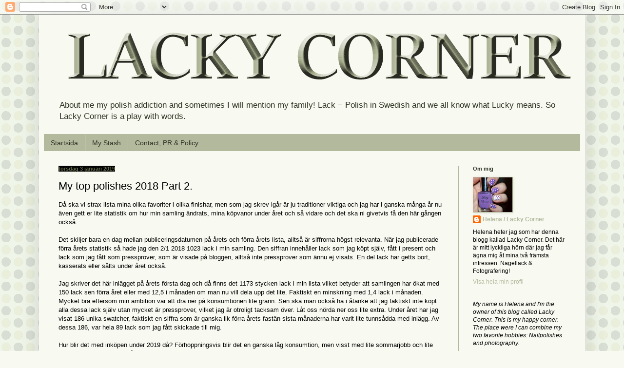

--- FILE ---
content_type: text/html; charset=UTF-8
request_url: http://www.lackycorner.com/2019/01/my-top-polishes-2018-part-2.html
body_size: 26245
content:
<!DOCTYPE html>
<html class='v2' dir='ltr' xmlns='http://www.w3.org/1999/xhtml' xmlns:b='http://www.google.com/2005/gml/b' xmlns:data='http://www.google.com/2005/gml/data' xmlns:expr='http://www.google.com/2005/gml/expr'>
<head>
<link href='https://www.blogger.com/static/v1/widgets/335934321-css_bundle_v2.css' rel='stylesheet' type='text/css'/>
<meta content='8c1e75d96b9bed638ff5b1fb8f547856' name='p:domain_verify'/>
<meta content='zZroFlCzc_e23EHY_UR5mls_rhPq6Z-33EcS89EY160' name='google-site-verification'/>
<meta content='width=1100' name='viewport'/>
<meta content='text/html; charset=UTF-8' http-equiv='Content-Type'/>
<meta content='blogger' name='generator'/>
<link href='http://www.lackycorner.com/favicon.ico' rel='icon' type='image/x-icon'/>
<link href='http://www.lackycorner.com/2019/01/my-top-polishes-2018-part-2.html' rel='canonical'/>
<link rel="alternate" type="application/atom+xml" title="Lacky Corner - Atom" href="http://www.lackycorner.com/feeds/posts/default" />
<link rel="alternate" type="application/rss+xml" title="Lacky Corner - RSS" href="http://www.lackycorner.com/feeds/posts/default?alt=rss" />
<link rel="service.post" type="application/atom+xml" title="Lacky Corner - Atom" href="https://www.blogger.com/feeds/3601767003891881599/posts/default" />

<link rel="alternate" type="application/atom+xml" title="Lacky Corner - Atom" href="http://www.lackycorner.com/feeds/6408301933900140655/comments/default" />
<!--Can't find substitution for tag [blog.ieCssRetrofitLinks]-->
<link href='https://blogger.googleusercontent.com/img/b/R29vZ2xl/AVvXsEje90i4CVH6YZrRSuEAjRFH3YQxAChjizS0Eey1-QnylMTMbHmFs2KVKe4omqEnkNZy8ki72Nf5Tv0KerRBJNJUVBcLkjqbyCcpevhXJLGUUgswzI9g_ygY0F6hE4Ewck2ZZXG24CZsWetk/s640/546flaska.png' rel='image_src'/>
<meta content='My top polishes 2018, Toplist 2018, My favorite polishes, Nail Polish, Nagellack, Nail Blog, Nagelblogg' name='description'/>
<meta content='http://www.lackycorner.com/2019/01/my-top-polishes-2018-part-2.html' property='og:url'/>
<meta content='My top polishes 2018 Part 2. ' property='og:title'/>
<meta content='My top polishes 2018, Toplist 2018, My favorite polishes, Nail Polish, Nagellack, Nail Blog, Nagelblogg' property='og:description'/>
<meta content='https://blogger.googleusercontent.com/img/b/R29vZ2xl/AVvXsEje90i4CVH6YZrRSuEAjRFH3YQxAChjizS0Eey1-QnylMTMbHmFs2KVKe4omqEnkNZy8ki72Nf5Tv0KerRBJNJUVBcLkjqbyCcpevhXJLGUUgswzI9g_ygY0F6hE4Ewck2ZZXG24CZsWetk/w1200-h630-p-k-no-nu/546flaska.png' property='og:image'/>
<title>
Lacky Corner: My top polishes 2018 Part 2. 
</title>
<style id='page-skin-1' type='text/css'><!--
/*
-----------------------------------------------
Blogger Template Style
Name:     Simple
Designer: Josh Peterson
URL:      www.noaesthetic.com
----------------------------------------------- */
/* Variable definitions
====================
<Variable name="keycolor" description="Main Color" type="color" default="#66bbdd"/>
<Group description="Page Text" selector="body">
<Variable name="body.font" description="Font" type="font"
default="normal normal 12px Arial, Tahoma, Helvetica, FreeSans, sans-serif"/>
<Variable name="body.text.color" description="Text Color" type="color" default="#222222"/>
</Group>
<Group description="Backgrounds" selector=".body-fauxcolumns-outer">
<Variable name="body.background.color" description="Outer Background" type="color" default="#66bbdd"/>
<Variable name="content.background.color" description="Main Background" type="color" default="#ffffff"/>
<Variable name="header.background.color" description="Header Background" type="color" default="transparent"/>
</Group>
<Group description="Links" selector=".main-outer">
<Variable name="link.color" description="Link Color" type="color" default="#2288bb"/>
<Variable name="link.visited.color" description="Visited Color" type="color" default="#888888"/>
<Variable name="link.hover.color" description="Hover Color" type="color" default="#33aaff"/>
</Group>
<Group description="Blog Title" selector=".header h1">
<Variable name="header.font" description="Font" type="font"
default="normal normal 60px Arial, Tahoma, Helvetica, FreeSans, sans-serif"/>
<Variable name="header.text.color" description="Title Color" type="color" default="#3399bb" />
</Group>
<Group description="Blog Description" selector=".header .description">
<Variable name="description.text.color" description="Description Color" type="color"
default="#777777" />
</Group>
<Group description="Tabs Text" selector=".tabs-inner .widget li a">
<Variable name="tabs.font" description="Font" type="font"
default="normal normal 14px Arial, Tahoma, Helvetica, FreeSans, sans-serif"/>
<Variable name="tabs.text.color" description="Text Color" type="color" default="#999999"/>
<Variable name="tabs.selected.text.color" description="Selected Color" type="color" default="#000000"/>
</Group>
<Group description="Tabs Background" selector=".tabs-outer .PageList">
<Variable name="tabs.background.color" description="Background Color" type="color" default="#f5f5f5"/>
<Variable name="tabs.selected.background.color" description="Selected Color" type="color" default="#eeeeee"/>
</Group>
<Group description="Post Title" selector="h3.post-title, .comments h4">
<Variable name="post.title.font" description="Font" type="font"
default="normal normal 22px Arial, Tahoma, Helvetica, FreeSans, sans-serif"/>
</Group>
<Group description="Date Header" selector=".date-header">
<Variable name="date.header.color" description="Text Color" type="color"
default="#000000"/>
<Variable name="date.header.background.color" description="Background Color" type="color"
default="transparent"/>
<Variable name="date.header.font" description="Text Font" type="font"
default="normal bold 11px Arial, Tahoma, Helvetica, FreeSans, sans-serif"/>
<Variable name="date.header.padding" description="Date Header Padding" type="string" default="inherit"/>
<Variable name="date.header.letterspacing" description="Date Header Letter Spacing" type="string" default="inherit"/>
<Variable name="date.header.margin" description="Date Header Margin" type="string" default="inherit"/>
</Group>
<Group description="Post Footer" selector=".post-footer">
<Variable name="post.footer.text.color" description="Text Color" type="color" default="#666666"/>
<Variable name="post.footer.background.color" description="Background Color" type="color"
default="#f9f9f9"/>
<Variable name="post.footer.border.color" description="Shadow Color" type="color" default="#eeeeee"/>
</Group>
<Group description="Gadgets" selector="h2">
<Variable name="widget.title.font" description="Title Font" type="font"
default="normal bold 11px Arial, Tahoma, Helvetica, FreeSans, sans-serif"/>
<Variable name="widget.title.text.color" description="Title Color" type="color" default="#000000"/>
<Variable name="widget.alternate.text.color" description="Alternate Color" type="color" default="#999999"/>
</Group>
<Group description="Images" selector=".main-inner">
<Variable name="image.background.color" description="Background Color" type="color" default="#ffffff"/>
<Variable name="image.border.color" description="Border Color" type="color" default="#eeeeee"/>
<Variable name="image.text.color" description="Caption Text Color" type="color" default="#000000"/>
</Group>
<Group description="Accents" selector=".content-inner">
<Variable name="body.rule.color" description="Separator Line Color" type="color" default="#eeeeee"/>
<Variable name="tabs.border.color" description="Tabs Border Color" type="color" default="#b3b99d"/>
</Group>
<Variable name="body.background" description="Body Background" type="background"
color="#f8faf1" default="$(color) none repeat scroll top left"/>
<Variable name="body.background.override" description="Body Background Override" type="string" default=""/>
<Variable name="body.background.gradient.cap" description="Body Gradient Cap" type="url"
default="url(//www.blogblog.com/1kt/simple/gradients_light.png)"/>
<Variable name="body.background.gradient.tile" description="Body Gradient Tile" type="url"
default="url(//www.blogblog.com/1kt/simple/body_gradient_tile_light.png)"/>
<Variable name="content.background.color.selector" description="Content Background Color Selector" type="string" default=".content-inner"/>
<Variable name="content.padding" description="Content Padding" type="length" default="10px" min="0" max="100px"/>
<Variable name="content.padding.horizontal" description="Content Horizontal Padding" type="length" default="10px" min="0" max="100px"/>
<Variable name="content.shadow.spread" description="Content Shadow Spread" type="length" default="40px" min="0" max="100px"/>
<Variable name="content.shadow.spread.webkit" description="Content Shadow Spread (WebKit)" type="length" default="5px" min="0" max="100px"/>
<Variable name="content.shadow.spread.ie" description="Content Shadow Spread (IE)" type="length" default="10px" min="0" max="100px"/>
<Variable name="main.border.width" description="Main Border Width" type="length" default="0" min="0" max="10px"/>
<Variable name="header.background.gradient" description="Header Gradient" type="url" default="none"/>
<Variable name="header.shadow.offset.left" description="Header Shadow Offset Left" type="length" default="-1px" min="-50px" max="50px"/>
<Variable name="header.shadow.offset.top" description="Header Shadow Offset Top" type="length" default="-1px" min="-50px" max="50px"/>
<Variable name="header.shadow.spread" description="Header Shadow Spread" type="length" default="1px" min="0" max="100px"/>
<Variable name="header.padding" description="Header Padding" type="length" default="30px" min="0" max="100px"/>
<Variable name="header.border.size" description="Header Border Size" type="length" default="1px" min="0" max="10px"/>
<Variable name="header.bottom.border.size" description="Header Bottom Border Size" type="length" default="1px" min="0" max="10px"/>
<Variable name="header.border.horizontalsize" description="Header Horizontal Border Size" type="length" default="0" min="0" max="10px"/>
<Variable name="description.text.size" description="Description Text Size" type="string" default="140%"/>
<Variable name="tabs.margin.top" description="Tabs Margin Top" type="length" default="0" min="0" max="100px"/>
<Variable name="tabs.margin.side" description="Tabs Side Margin" type="length" default="30px" min="0" max="100px"/>
<Variable name="tabs.background.gradient" description="Tabs Background Gradient" type="url"
default="url(//www.blogblog.com/1kt/simple/gradients_light.png)"/>
<Variable name="tabs.border.width" description="Tabs Border Width" type="length" default="1px" min="0" max="10px"/>
<Variable name="tabs.bevel.border.width" description="Tabs Bevel Border Width" type="length" default="1px" min="0" max="10px"/>
<Variable name="post.margin.bottom" description="Post Bottom Margin" type="length" default="25px" min="0" max="100px"/>
<Variable name="image.border.small.size" description="Image Border Small Size" type="length" default="2px" min="0" max="10px"/>
<Variable name="image.border.large.size" description="Image Border Large Size" type="length" default="5px" min="0" max="10px"/>
<Variable name="page.width.selector" description="Page Width Selector" type="string" default=".region-inner"/>
<Variable name="page.width" description="Page Width" type="string" default="auto"/>
<Variable name="main.section.margin" description="Main Section Margin" type="length" default="15px" min="0" max="100px"/>
<Variable name="main.padding" description="Main Padding" type="length" default="15px" min="0" max="100px"/>
<Variable name="main.padding.top" description="Main Padding Top" type="length" default="30px" min="0" max="100px"/>
<Variable name="main.padding.bottom" description="Main Padding Bottom" type="length" default="30px" min="0" max="100px"/>
<Variable name="paging.background"
color="#f8faf1"
description="Background of blog paging area" type="background"
default="transparent none no-repeat scroll top center"/>
<Variable name="footer.bevel" description="Bevel border length of footer" type="length" default="0" min="0" max="10px"/>
<Variable name="mobile.background.overlay" description="Mobile Background Overlay" type="string"
default="transparent none repeat scroll top left"/>
<Variable name="mobile.background.size" description="Mobile Background Size" type="string" default="auto"/>
<Variable name="mobile.button.color" description="Mobile Button Color" type="color" default="#ffffff" />
<Variable name="startSide" description="Side where text starts in blog language" type="automatic" default="left"/>
<Variable name="endSide" description="Side where text ends in blog language" type="automatic" default="right"/>
*/
/* Content
----------------------------------------------- */
body {
font: normal normal 12px Arial, Tahoma, Helvetica, FreeSans, sans-serif;
color: #000000;
background: #f8faf1 url(//4.bp.blogspot.com/-a9aM9ROWTmc/YdcGEqb8NzI/AAAAAAAAgYo/IKLuVfr82O4QugwxpEePdN4EGdzLpvEiACK4BGAYYCw/s100/_s_a12Cb12Cc12Cd12Ce0f0g17hD9E4D4D9E4D4D9E4D4758377BDCD97i20.png) repeat scroll top left;
padding: 0 40px 40px 40px;
}
html body .region-inner {
min-width: 0;
max-width: 100%;
width: auto;
}
h2 {
font-size: 22px;
}
a:link {
text-decoration:none;
color: #b3b99d;
}
a:visited {
text-decoration:none;
color: #646e34;
}
a:hover {
text-decoration:underline;
color: #1c2616;
}
.body-fauxcolumn-outer .fauxcolumn-inner {
background: transparent none repeat scroll top left;
_background-image: none;
}
.body-fauxcolumn-outer .cap-top {
position: absolute;
z-index: 1;
height: 400px;
width: 100%;
background: #f8faf1 url(//4.bp.blogspot.com/-a9aM9ROWTmc/YdcGEqb8NzI/AAAAAAAAgYo/IKLuVfr82O4QugwxpEePdN4EGdzLpvEiACK4BGAYYCw/s100/_s_a12Cb12Cc12Cd12Ce0f0g17hD9E4D4D9E4D4D9E4D4758377BDCD97i20.png) repeat scroll top left;
}
.body-fauxcolumn-outer .cap-top .cap-left {
width: 100%;
background: transparent none repeat-x scroll top left;
_background-image: none;
}
.content-outer {
-moz-box-shadow: 0 0 40px rgba(0, 0, 0, .15);
-webkit-box-shadow: 0 0 5px rgba(0, 0, 0, .15);
-goog-ms-box-shadow: 0 0 10px #333333;
box-shadow: 0 0 40px rgba(0, 0, 0, .15);
margin-bottom: 1px;
}
.content-inner {
padding: 10px 10px;
}
.content-inner {
background-color: #f8faf1;
}
/* Header
----------------------------------------------- */
.header-outer {
background: transparent none repeat-x scroll 0 -400px;
_background-image: none;
}
.Header h1 {
font: normal normal 60px Arial, Tahoma, Helvetica, FreeSans, sans-serif;
color: #ffffff;
text-shadow: -1px -1px 1px rgba(0, 0, 0, .2);
}
.Header h1 a {
color: #ffffff;
}
.Header .description {
font-size: 140%;
color: #2f3324;
}
.header-inner .Header .titlewrapper {
padding: 22px 30px;
}
.header-inner .Header .descriptionwrapper {
padding: 0 30px;
}
/* Tabs
----------------------------------------------- */
.tabs-inner .section:first-child {
border-top: 1px solid #b3b99d;
}
.tabs-inner .section:first-child ul {
margin-top: -1px;
border-top: 1px solid #b3b99d;
border-left: 0 solid #b3b99d;
border-right: 0 solid #b3b99d;
}
.tabs-inner .widget ul {
background: #b3b99d none repeat-x scroll 0 -800px;
_background-image: none;
border-bottom: 1px solid #b3b99d;
margin-top: 0;
margin-left: -30px;
margin-right: -30px;
}
.tabs-inner .widget li a {
display: inline-block;
padding: .6em 1em;
font: normal normal 14px Arial, Tahoma, Helvetica, FreeSans, sans-serif;
color: #2f3324;
border-left: 1px solid #f8faf1;
border-right: 0 solid #b3b99d;
}
.tabs-inner .widget li:first-child a {
border-left: none;
}
.tabs-inner .widget li.selected a, .tabs-inner .widget li a:hover {
color: #000000;
background-color: #949d73;
text-decoration: none;
}
/* Columns
----------------------------------------------- */
.main-outer {
border-top: 0 solid #b3b99d;
}
.fauxcolumn-left-outer .fauxcolumn-inner {
border-right: 1px solid #b3b99d;
}
.fauxcolumn-right-outer .fauxcolumn-inner {
border-left: 1px solid #b3b99d;
}
/* Headings
----------------------------------------------- */
div.widget > h2,
div.widget h2.title {
margin: 0 0 1em 0;
font: normal bold 11px Arial, Tahoma, Helvetica, FreeSans, sans-serif;
color: #2f3324;
}
/* Widgets
----------------------------------------------- */
.widget .zippy {
color: #68704c;
text-shadow: 2px 2px 1px rgba(0, 0, 0, .1);
}
.widget .popular-posts ul {
list-style: none;
}
/* Posts
----------------------------------------------- */
h2.date-header {
font: normal bold 11px Arial, Tahoma, Helvetica, FreeSans, sans-serif;
}
.date-header span {
background-color: #000000;
color: #68704c;
padding: inherit;
letter-spacing: inherit;
margin: inherit;
}
.main-inner {
padding-top: 30px;
padding-bottom: 30px;
}
.main-inner .column-center-inner {
padding: 0 15px;
}
.main-inner .column-center-inner .section {
margin: 0 15px;
}
.post {
margin: 0 0 25px 0;
}
h3.post-title, .comments h4 {
font: normal normal 22px Arial, Tahoma, Helvetica, FreeSans, sans-serif;
margin: .75em 0 0;
}
.post-body {
font-size: 110%;
line-height: 1.4;
position: relative;
}
.post-body img, .post-body .tr-caption-container, .Profile img, .Image img,
.BlogList .item-thumbnail img {
padding: 0;
background: #ffffff;
border: 1px solid #b3b99d;
-moz-box-shadow: 1px 1px 5px rgba(0, 0, 0, .1);
-webkit-box-shadow: 1px 1px 5px rgba(0, 0, 0, .1);
box-shadow: 1px 1px 5px rgba(0, 0, 0, .1);
}
.post-body img, .post-body .tr-caption-container {
padding: 1px;
}
.post-body .tr-caption-container {
color: #1c2616;
}
.post-body .tr-caption-container img {
padding: 0;
background: transparent;
border: none;
-moz-box-shadow: 0 0 0 rgba(0, 0, 0, .1);
-webkit-box-shadow: 0 0 0 rgba(0, 0, 0, .1);
box-shadow: 0 0 0 rgba(0, 0, 0, .1);
}
.post-header {
margin: 0 0 1.5em;
line-height: 1.6;
font-size: 90%;
}
.post-footer {
margin: 20px -2px 0;
padding: 5px 10px;
color: #2f3324;
background-color: #f8faf1;
border-bottom: 1px solid #1c2616;
line-height: 1.6;
font-size: 90%;
}
#comments .comment-author {
padding-top: 1.5em;
border-top: 1px solid #b3b99d;
background-position: 0 1.5em;
}
#comments .comment-author:first-child {
padding-top: 0;
border-top: none;
}
.avatar-image-container {
margin: .2em 0 0;
}
#comments .avatar-image-container img {
border: 1px solid #b3b99d;
}
/* Comments
----------------------------------------------- */
.comments .comments-content .icon.blog-author {
background-repeat: no-repeat;
background-image: url([data-uri]);
}
.comments .comments-content .loadmore a {
border-top: 1px solid #68704c;
border-bottom: 1px solid #68704c;
}
.comments .comment-thread.inline-thread {
background-color: #f8faf1;
}
.comments .continue {
border-top: 2px solid #68704c;
}
/* Accents
---------------------------------------------- */
.section-columns td.columns-cell {
border-left: 1px solid #b3b99d;
}
.blog-pager {
background: transparent none no-repeat scroll top center;
}
.blog-pager-older-link, .home-link,
.blog-pager-newer-link {
background-color: #f8faf1;
padding: 5px;
}
.footer-outer {
border-top: 0 dashed #bbbbbb;
}
/* Mobile
----------------------------------------------- */
body.mobile  {
background-size: auto;
}
.mobile .body-fauxcolumn-outer {
background: transparent none repeat scroll top left;
}
.mobile .body-fauxcolumn-outer .cap-top {
background-size: 100% auto;
}
.mobile .content-outer {
-webkit-box-shadow: 0 0 3px rgba(0, 0, 0, .15);
box-shadow: 0 0 3px rgba(0, 0, 0, .15);
}
.mobile .tabs-inner .widget ul {
margin-left: 0;
margin-right: 0;
}
.mobile .post {
margin: 0;
}
.mobile .main-inner .column-center-inner .section {
margin: 0;
}
.mobile .date-header span {
padding: 0.1em 10px;
margin: 0 -10px;
}
.mobile h3.post-title {
margin: 0;
}
.mobile .blog-pager {
background: transparent none no-repeat scroll top center;
}
.mobile .footer-outer {
border-top: none;
}
.mobile .main-inner, .mobile .footer-inner {
background-color: #f8faf1;
}
.mobile-index-contents {
color: #000000;
}
.mobile-link-button {
background-color: #b3b99d;
}
.mobile-link-button a:link, .mobile-link-button a:visited {
color: #b3b99d;
}
.mobile .tabs-inner .section:first-child {
border-top: none;
}
.mobile .tabs-inner .PageList .widget-content {
background-color: #949d73;
color: #000000;
border-top: 1px solid #b3b99d;
border-bottom: 1px solid #b3b99d;
}
.mobile .tabs-inner .PageList .widget-content .pagelist-arrow {
border-left: 1px solid #b3b99d;
}

--></style>
<style id='template-skin-1' type='text/css'><!--
body {
min-width: 1120px;
}
.content-outer, .content-fauxcolumn-outer, .region-inner {
min-width: 1120px;
max-width: 1120px;
_width: 1120px;
}
.main-inner .columns {
padding-left: 0;
padding-right: 250px;
}
.main-inner .fauxcolumn-center-outer {
left: 0;
right: 250px;
/* IE6 does not respect left and right together */
_width: expression(this.parentNode.offsetWidth -
parseInt("0") -
parseInt("250px") + 'px');
}
.main-inner .fauxcolumn-left-outer {
width: 0;
}
.main-inner .fauxcolumn-right-outer {
width: 250px;
}
.main-inner .column-left-outer {
width: 0;
right: 100%;
margin-left: -0;
}
.main-inner .column-right-outer {
width: 250px;
margin-right: -250px;
}
#layout {
min-width: 0;
}
#layout .content-outer {
min-width: 0;
width: 800px;
}
#layout .region-inner {
min-width: 0;
width: auto;
}
--></style>
<script type='text/javascript'>
        (function(i,s,o,g,r,a,m){i['GoogleAnalyticsObject']=r;i[r]=i[r]||function(){
        (i[r].q=i[r].q||[]).push(arguments)},i[r].l=1*new Date();a=s.createElement(o),
        m=s.getElementsByTagName(o)[0];a.async=1;a.src=g;m.parentNode.insertBefore(a,m)
        })(window,document,'script','https://www.google-analytics.com/analytics.js','ga');
        ga('create', 'UA-34549970-1', 'auto', 'blogger');
        ga('blogger.send', 'pageview');
      </script>
<link href='https://www.blogger.com/dyn-css/authorization.css?targetBlogID=3601767003891881599&amp;zx=62db06b7-9e17-431e-962e-de5729bb1f9c' media='none' onload='if(media!=&#39;all&#39;)media=&#39;all&#39;' rel='stylesheet'/><noscript><link href='https://www.blogger.com/dyn-css/authorization.css?targetBlogID=3601767003891881599&amp;zx=62db06b7-9e17-431e-962e-de5729bb1f9c' rel='stylesheet'/></noscript>
<meta name='google-adsense-platform-account' content='ca-host-pub-1556223355139109'/>
<meta name='google-adsense-platform-domain' content='blogspot.com'/>

<!-- data-ad-client=ca-pub-9388425501517073 -->

</head>
<script src='//platform-api.sharethis.com/js/sharethis.js#property=5aba57fc003b52001341aee6&product=inline-share-buttons' type='text/javascript'></script>
<body class='loading'>
<div class='navbar section' id='navbar'><div class='widget Navbar' data-version='1' id='Navbar1'><script type="text/javascript">
    function setAttributeOnload(object, attribute, val) {
      if(window.addEventListener) {
        window.addEventListener('load',
          function(){ object[attribute] = val; }, false);
      } else {
        window.attachEvent('onload', function(){ object[attribute] = val; });
      }
    }
  </script>
<div id="navbar-iframe-container"></div>
<script type="text/javascript" src="https://apis.google.com/js/platform.js"></script>
<script type="text/javascript">
      gapi.load("gapi.iframes:gapi.iframes.style.bubble", function() {
        if (gapi.iframes && gapi.iframes.getContext) {
          gapi.iframes.getContext().openChild({
              url: 'https://www.blogger.com/navbar/3601767003891881599?po\x3d6408301933900140655\x26origin\x3dhttp://www.lackycorner.com',
              where: document.getElementById("navbar-iframe-container"),
              id: "navbar-iframe"
          });
        }
      });
    </script><script type="text/javascript">
(function() {
var script = document.createElement('script');
script.type = 'text/javascript';
script.src = '//pagead2.googlesyndication.com/pagead/js/google_top_exp.js';
var head = document.getElementsByTagName('head')[0];
if (head) {
head.appendChild(script);
}})();
</script>
</div></div>
<div class='body-fauxcolumns'>
<div class='fauxcolumn-outer body-fauxcolumn-outer'>
<div class='cap-top'>
<div class='cap-left'></div>
<div class='cap-right'></div>
</div>
<div class='fauxborder-left'>
<div class='fauxborder-right'></div>
<div class='fauxcolumn-inner'>
</div>
</div>
<div class='cap-bottom'>
<div class='cap-left'></div>
<div class='cap-right'></div>
</div>
</div>
</div>
<div class='content'>
<div class='content-fauxcolumns'>
<div class='fauxcolumn-outer content-fauxcolumn-outer'>
<div class='cap-top'>
<div class='cap-left'></div>
<div class='cap-right'></div>
</div>
<div class='fauxborder-left'>
<div class='fauxborder-right'></div>
<div class='fauxcolumn-inner'>
</div>
</div>
<div class='cap-bottom'>
<div class='cap-left'></div>
<div class='cap-right'></div>
</div>
</div>
</div>
<div class='content-outer'>
<div class='content-cap-top cap-top'>
<div class='cap-left'></div>
<div class='cap-right'></div>
</div>
<div class='fauxborder-left content-fauxborder-left'>
<div class='fauxborder-right content-fauxborder-right'></div>
<div class='content-inner'>
<header>
<div class='header-outer'>
<div class='header-cap-top cap-top'>
<div class='cap-left'></div>
<div class='cap-right'></div>
</div>
<div class='fauxborder-left header-fauxborder-left'>
<div class='fauxborder-right header-fauxborder-right'></div>
<div class='region-inner header-inner'>
<div class='header section' id='header'><div class='widget Header' data-version='1' id='Header1'>
<div id='header-inner'>
<a href='http://www.lackycorner.com/' style='display: block'>
<img alt='Lacky Corner' height='156px; ' id='Header1_headerimg' src='https://blogger.googleusercontent.com/img/b/R29vZ2xl/AVvXsEg9E0bjZEazOe76G4KnsK8pbeBXONtlH5JcrNDTVoXnCk4SnW7I1jlk-XX1WtRvwUYYfphsyIWcCbzjCblYNTfIZjuWZilCvHvSoCNnl1cbflvBWr0EzdPrN7pKrolJWPz1ImHr8_pCuMXy/s1600/lightgreen.png' style='display: block' width='1100px; '/>
</a>
<div class='descriptionwrapper'>
<p class='description'>
<span>
About me my polish addiction and sometimes I will mention my family!
Lack = Polish in Swedish and we all know what Lucky means. So Lacky Corner is a play with words.
</span>
</p>
</div>
</div>
</div></div>
</div>
</div>
<div class='header-cap-bottom cap-bottom'>
<div class='cap-left'></div>
<div class='cap-right'></div>
</div>
</div>
</header>
<div class='tabs-outer'>
<div class='tabs-cap-top cap-top'>
<div class='cap-left'></div>
<div class='cap-right'></div>
</div>
<div class='fauxborder-left tabs-fauxborder-left'>
<div class='fauxborder-right tabs-fauxborder-right'></div>
<div class='region-inner tabs-inner'>
<div class='tabs section' id='crosscol'><div class='widget PageList' data-version='1' id='PageList1'>
<h2>
Sidor
</h2>
<div class='widget-content'>
<ul>
<li>
<a href='http://www.lackycorner.com/'>
Startsida
</a>
</li>
<li>
<a href='http://www.lackycorner.com/p/min-samling.html'>
My Stash
</a>
</li>
<li>
<a href='http://www.lackycorner.com/p/kontakt-policy.html'>
Contact, PR & Policy
</a>
</li>
</ul>
<div class='clear'></div>
</div>
</div></div>
<div class='tabs no-items section' id='crosscol-overflow'></div>
</div>
</div>
<div class='tabs-cap-bottom cap-bottom'>
<div class='cap-left'></div>
<div class='cap-right'></div>
</div>
</div>
<div class='main-outer'>
<div class='main-cap-top cap-top'>
<div class='cap-left'></div>
<div class='cap-right'></div>
</div>
<div class='fauxborder-left main-fauxborder-left'>
<div class='fauxborder-right main-fauxborder-right'></div>
<div class='region-inner main-inner'>
<div class='columns fauxcolumns'>
<div class='fauxcolumn-outer fauxcolumn-center-outer'>
<div class='cap-top'>
<div class='cap-left'></div>
<div class='cap-right'></div>
</div>
<div class='fauxborder-left'>
<div class='fauxborder-right'></div>
<div class='fauxcolumn-inner'>
</div>
</div>
<div class='cap-bottom'>
<div class='cap-left'></div>
<div class='cap-right'></div>
</div>
</div>
<div class='fauxcolumn-outer fauxcolumn-left-outer'>
<div class='cap-top'>
<div class='cap-left'></div>
<div class='cap-right'></div>
</div>
<div class='fauxborder-left'>
<div class='fauxborder-right'></div>
<div class='fauxcolumn-inner'>
</div>
</div>
<div class='cap-bottom'>
<div class='cap-left'></div>
<div class='cap-right'></div>
</div>
</div>
<div class='fauxcolumn-outer fauxcolumn-right-outer'>
<div class='cap-top'>
<div class='cap-left'></div>
<div class='cap-right'></div>
</div>
<div class='fauxborder-left'>
<div class='fauxborder-right'></div>
<div class='fauxcolumn-inner'>
</div>
</div>
<div class='cap-bottom'>
<div class='cap-left'></div>
<div class='cap-right'></div>
</div>
</div>
<!-- corrects IE6 width calculation -->
<div class='columns-inner'>
<div class='column-center-outer'>
<div class='column-center-inner'>
<div class='main section' id='main'><div class='widget Blog' data-version='1' id='Blog1'>
<div class='blog-posts hfeed'>

                                        <div class="date-outer">
                                      
<h2 class='date-header'>
<span>
torsdag 3 januari 2019
</span>
</h2>

                                        <div class="date-posts">
                                      
<div class='post-outer'>
<div class='post hentry' itemscope='itemscope' itemtype='http://schema.org/BlogPosting'>
<a name='6408301933900140655'></a>
<h3 class='post-title entry-title' itemprop='name'>
My top polishes 2018 Part 2. 
</h3>
<div class='post-header'>
<div class='post-header-line-1'></div>
</div>
<div class='post-body entry-content' id='post-body-6408301933900140655' itemprop='articleBody'>
Då ska vi strax lista mina olika favoriter i olika finishar, men som jag skrev igår är ju traditioner viktiga och jag har i ganska många år nu även gett er lite statistik om hur min samling ändrats, mina köpvanor under året och så vidare och det ska ni givetvis få den här gången också.<br />
<br />
Det skiljer bara en dag mellan publiceringsdatumen på årets och förra årets lista, alltså är siffrorna högst relevanta. När jag publicerade förra årets statistik så hade jag den 2/1 2018 1023 lack i min samling. Den siffran innehåller lack som jag köpt själv, fått i present och lack som jag fått som pressprover, som är visade på bloggen, alltså inte pressprover som ännu ej visats. En del lack har getts bort, kasserats eller sålts under året också.<br />
<br />
Jag skriver det här inlägget på årets första dag och då finns det 1173 stycken lack i min lista vilket betyder att samlingen har ökat med 150 lack sen förra året eller med 12,5 i månaden om man nu vill dela upp det lite. Faktiskt en minskning med 1,4 lack i månaden. Mycket bra eftersom min ambition var att dra ner på konsumtionen lite grann. Sen ska man också ha i åtanke att jag faktiskt inte köpt alla dessa lack själv utan mycket är pressprover, vilket jag är otroligt tacksam över. Låt oss nörda ner oss lite extra. Under året har jag visat 186 unika swatcher, faktiskt en siffra som är ganska lik förra årets fastän sista månaderna har varit lite tunnsådda med inlägg. Av dessa 186, var hela 89 lack som jag fått skickade till mig.<br />
<br />
Hur blir det med inköpen under 2019 då? Förhoppningsvis blir det en ganska låg konsumtion, men visst med lite sommarjobb och lite extra pengar kanske jag får lite feeling.<br />
<br />
Nu är det väl ändå dags för listan med mina favoriter inom olika finishar.<br />
<br />
<i>Very soon you will get to see my list of different favorites in different finishes, but as I wrote yesterday, traditions are important and I have for quite a few years now also given you some statistics on how my collection changed, my buying habits during the year and so on and of course you should get that this year as well.</i><br />
<i><br /></i>
<i>I wrote this post January 2d last year and when I'm writing this it's January the 1st so very accurate when it comes to compare my collection. When I published last year's statistics I had 1023 polishes in my collection. That figure contains polishes that I bought myself, received as a gift from friends and polishes that I received as press samples, which already has been shown on the blog, not unused ones. Some polishes have been given away, discarded or sold during the year as well.</i><br />
<i><br /></i>
<i>I write this post on this year's first day and at this point there are 1173 bottles in my list which means that the collection has increased by 150 polishes since last year or by 12.5 a month if you now want to split it a little. In fact, a reduction of 1.4 polishes a month from last year. Very good because my ambition was to reduce consumption a little bit. Then one should also keep in mind that I actually did not buy all these polishes by myself but much is press samples, which I am incredibly grateful for. Let's get a little extra nerdy. During the year, I have shown 186 unique swatches, actually a figure that is quite similar to last year's although the last few months have been a little thin-headed with posts. Of these 186, a total of 89 shown was sent to me in PR purpose.</i><br />
<i><br /></i>
<i>How will it be with purchases in 2019 then? Hopefully it will be a quite low consumption, but certainly with a little summer job and some extra money maybe I get some feeling for it.&nbsp;</i><br />
<i><br /></i>
<i>And now it's time for the list of my favorites in different finishes.</i><br />
<i><br /></i>
<div style="text-align: center;">
<b>Creme</b></div>
<div style="text-align: center;">
<b><br /></b></div>
<div class="separator" style="clear: both; text-align: center;">
<a href="https://blogger.googleusercontent.com/img/b/R29vZ2xl/AVvXsEje90i4CVH6YZrRSuEAjRFH3YQxAChjizS0Eey1-QnylMTMbHmFs2KVKe4omqEnkNZy8ki72Nf5Tv0KerRBJNJUVBcLkjqbyCcpevhXJLGUUgswzI9g_ygY0F6hE4Ewck2ZZXG24CZsWetk/s1600/546flaska.png" imageanchor="1" style="margin-left: 1em; margin-right: 1em;"><img border="0" data-original-height="1400" data-original-width="1600" height="558" src="https://blogger.googleusercontent.com/img/b/R29vZ2xl/AVvXsEje90i4CVH6YZrRSuEAjRFH3YQxAChjizS0Eey1-QnylMTMbHmFs2KVKe4omqEnkNZy8ki72Nf5Tv0KerRBJNJUVBcLkjqbyCcpevhXJLGUUgswzI9g_ygY0F6hE4Ewck2ZZXG24CZsWetk/s640/546flaska.png" width="640" /></a></div>
<div style="text-align: center;">
<b><br /></b></div>
<div style="text-align: center;">
<b>Depend O2 - 546</b></div>
<div style="text-align: center;">
<b><br /></b></div>
<div style="text-align: center;">
<b>Duo/Multichrome</b></div>
<div style="text-align: center;">
<b><br /></b></div>
<div class="separator" style="clear: both; text-align: center;">
<a href="https://blogger.googleusercontent.com/img/b/R29vZ2xl/AVvXsEj1AzdhEHvBrlr2LW2ldiFv_P_TIhNIiKHnUrCuhSIybmlubFZsl8XzLtc4bsuab8H0fzHwpi18Aq5HIxvLvJYlrxXFMaEtcTMnolMerjBlG2L1vQh94yse9rTvILAzdECXoeUfKP5qD135/s1600/DBflaska.png" imageanchor="1" style="margin-left: 1em; margin-right: 1em;"><img border="0" data-original-height="1600" data-original-width="1569" height="640" src="https://blogger.googleusercontent.com/img/b/R29vZ2xl/AVvXsEj1AzdhEHvBrlr2LW2ldiFv_P_TIhNIiKHnUrCuhSIybmlubFZsl8XzLtc4bsuab8H0fzHwpi18Aq5HIxvLvJYlrxXFMaEtcTMnolMerjBlG2L1vQh94yse9rTvILAzdECXoeUfKP5qD135/s640/DBflaska.png" width="626" /></a></div>
<div style="text-align: center;">
<b><br /></b></div>
<div style="text-align: center;">
<b>Dance Legend - Boo</b></div>
<div style="text-align: center;">
<b><br /></b></div>
<div style="text-align: center;">
<b>Flakie</b></div>
<div style="text-align: center;">
<b><br /></b></div>
<div class="separator" style="clear: both; text-align: center;">
<a href="https://blogger.googleusercontent.com/img/b/R29vZ2xl/AVvXsEgvQJrT21C4V-BEcR84ary-33Ov3fkhY9w0D7ocTLQ-kHJ_74aSeXWLCyYFDiEGQ-S8ZswoL19_sbUsPqBbIG1UfoU-9uuJnb1-HtidrFmJeXIoTb1OeattdOgT5kCHOksxL5Iro4fNWOIi/s1600/TBflaska.png" imageanchor="1" style="margin-left: 1em; margin-right: 1em;"><img border="0" data-original-height="1542" data-original-width="1600" height="616" src="https://blogger.googleusercontent.com/img/b/R29vZ2xl/AVvXsEgvQJrT21C4V-BEcR84ary-33Ov3fkhY9w0D7ocTLQ-kHJ_74aSeXWLCyYFDiEGQ-S8ZswoL19_sbUsPqBbIG1UfoU-9uuJnb1-HtidrFmJeXIoTb1OeattdOgT5kCHOksxL5Iro4fNWOIi/s640/TBflaska.png" width="640" /></a></div>
<div style="text-align: center;">
<b><br /></b></div>
<div style="text-align: center;">
<b>Glam Polish - To Infinity and Beyond</b></div>
<div style="text-align: center;">
<b><br /></b></div>
<div style="text-align: center;">
<b>Metallic/Foil</b></div>
<div style="text-align: center;">
<b><br /></b></div>
<div class="separator" style="clear: both; text-align: center;">
<a href="https://blogger.googleusercontent.com/img/b/R29vZ2xl/AVvXsEjsXn_G3cYysTiEeRirzv4B_28qWu2sd109-CeLKWhhESYRO3ZJ5_RrG1oxLzrgcJtdTfxDYtsq1ayhIPIbyPB3f-bd2_CTaYK1qXzlMRki_klvyBkcHsPDbV0pzW3jLgih79tq9a_TWVrB/s1600/SIflaska.png" imageanchor="1" style="margin-left: 1em; margin-right: 1em;"><img border="0" data-original-height="1571" data-original-width="1600" height="628" src="https://blogger.googleusercontent.com/img/b/R29vZ2xl/AVvXsEjsXn_G3cYysTiEeRirzv4B_28qWu2sd109-CeLKWhhESYRO3ZJ5_RrG1oxLzrgcJtdTfxDYtsq1ayhIPIbyPB3f-bd2_CTaYK1qXzlMRki_klvyBkcHsPDbV0pzW3jLgih79tq9a_TWVrB/s640/SIflaska.png" width="640" /></a></div>
<div style="text-align: center;">
<b><br /></b></div>
<div style="text-align: center;">
<b>OPI - Swimsuit.. Nailed It</b></div>
<div style="text-align: center;">
<b><br /></b></div>
<div style="text-align: center;">
<b>Glitter</b></div>
<div style="text-align: center;">
<b><br /></b></div>
<div class="separator" style="clear: both; text-align: center;">
<a href="https://blogger.googleusercontent.com/img/b/R29vZ2xl/AVvXsEg74TVK7137o7uGGOCR1mjN7mcWUJBLEPmQMtTgF2iF4vNxOt-oDD2JUfqZ6Cn0jc3N7pMvv7KNMKPTwVPqUNQpRFUWCdvDqJc3kWZuBLXWxN93EEue0i3eRVRoDOVgrZIYtls77v-nEHG0/s1600/KFflaska.png" imageanchor="1" style="margin-left: 1em; margin-right: 1em;"><img border="0" data-original-height="1369" data-original-width="1600" height="546" src="https://blogger.googleusercontent.com/img/b/R29vZ2xl/AVvXsEg74TVK7137o7uGGOCR1mjN7mcWUJBLEPmQMtTgF2iF4vNxOt-oDD2JUfqZ6Cn0jc3N7pMvv7KNMKPTwVPqUNQpRFUWCdvDqJc3kWZuBLXWxN93EEue0i3eRVRoDOVgrZIYtls77v-nEHG0/s640/KFflaska.png" width="640" /></a></div>
<div style="text-align: center;">
<b><br /></b></div>
<div style="text-align: center;">
<b>Dreamland Lacquer - Kiss Me I'm a Fish</b></div>
<div style="text-align: center;">
<b><br /></b></div>
<div style="text-align: center;">
<b>Jelly</b></div>
<div style="text-align: center;">
<b><br /></b></div>
<div class="separator" style="clear: both; text-align: center;">
<a href="https://blogger.googleusercontent.com/img/b/R29vZ2xl/AVvXsEg9CwIRJVxNRMWhe2c8KtgzI-kMBPmL4Y1DGMtyd3A_AfPY-0_hFKV9K_-WCr3Po8dfzNN2Zg7nbQOUO1wuNEPblzIZqWogmGDppnkPwflYXUeV63RdpeT3Jv7VLFra9sjR4rm0M3SEkXvo/s1600/EWflaska.png" imageanchor="1" style="margin-left: 1em; margin-right: 1em;"><img border="0" data-original-height="1398" data-original-width="1600" height="558" src="https://blogger.googleusercontent.com/img/b/R29vZ2xl/AVvXsEg9CwIRJVxNRMWhe2c8KtgzI-kMBPmL4Y1DGMtyd3A_AfPY-0_hFKV9K_-WCr3Po8dfzNN2Zg7nbQOUO1wuNEPblzIZqWogmGDppnkPwflYXUeV63RdpeT3Jv7VLFra9sjR4rm0M3SEkXvo/s640/EWflaska.png" width="640" /></a></div>
<div style="text-align: center;">
<b><br /></b></div>
<div style="text-align: center;">
<b>Essie - Wicked</b></div>
<div style="text-align: center;">
<b><br /></b></div>
<div style="text-align: center;">
<b>Holographic</b></div>
<div style="text-align: center;">
<b><br /></b></div>
<div class="separator" style="clear: both; text-align: center;">
<a href="https://blogger.googleusercontent.com/img/b/R29vZ2xl/AVvXsEiNw0WAMJ8PkTcQ9sXx5rqypFUILvc3qZ5Zlj92Jb7_jZ3yEi6etpVoGMJOwsXk7j4_nUMB1SoEC9OOigoCRIfO_Lj2Ct-CoOcc7mWckAl9IARqV8W5fi56Aju2EMObKp6orIDge-5RpYIs/s1600/TWflaska.jpg" imageanchor="1" style="margin-left: 1em; margin-right: 1em;"><img border="0" data-original-height="1454" data-original-width="1600" height="580" src="https://blogger.googleusercontent.com/img/b/R29vZ2xl/AVvXsEiNw0WAMJ8PkTcQ9sXx5rqypFUILvc3qZ5Zlj92Jb7_jZ3yEi6etpVoGMJOwsXk7j4_nUMB1SoEC9OOigoCRIfO_Lj2Ct-CoOcc7mWckAl9IARqV8W5fi56Aju2EMObKp6orIDge-5RpYIs/s640/TWflaska.jpg" width="640" /></a></div>
<div style="text-align: center;">
<b><br /></b></div>
<div style="text-align: center;">
<b>Turtle Tootsie Polishes - Teeny Weeny Pink Bikini</b></div>
<div style="text-align: center;">
<b><br /></b></div>
<div style="text-align: center;">
<b>Neon</b></div>
<div style="text-align: center;">
<b><br /></b></div>
<div class="separator" style="clear: both; text-align: center;">
<a href="https://blogger.googleusercontent.com/img/b/R29vZ2xl/AVvXsEgv0SZp-v1NCv8nRKGJwMvBZCGnQeMRT1C8GwMYPof1SRI0Qg4Cyq6abJ3_D1JBpI7zVO9HTvxVAd1I2pF0bzNGGYtltoFGxVLqa3R1lJLUT0W3fEqv9ceM0NdqUFWnKSFwguBlwxTAezK0/s1600/PLflaska.png" imageanchor="1" style="margin-left: 1em; margin-right: 1em;"><img border="0" data-original-height="1455" data-original-width="1600" height="580" src="https://blogger.googleusercontent.com/img/b/R29vZ2xl/AVvXsEgv0SZp-v1NCv8nRKGJwMvBZCGnQeMRT1C8GwMYPof1SRI0Qg4Cyq6abJ3_D1JBpI7zVO9HTvxVAd1I2pF0bzNGGYtltoFGxVLqa3R1lJLUT0W3fEqv9ceM0NdqUFWnKSFwguBlwxTAezK0/s640/PLflaska.png" width="640" /></a></div>
<div style="text-align: center;">
<b><br /></b></div>
<div style="text-align: center;">
<b>Depend 7 Day - Pink Lemonade</b></div>
<div style="text-align: center;">
<b><br /></b></div>
<div style="text-align: center;">
<b>Glassfleck/Shimmer</b></div>
<div style="text-align: center;">
<b><br /></b></div>
<div class="separator" style="clear: both; text-align: center;">
<a href="https://blogger.googleusercontent.com/img/b/R29vZ2xl/AVvXsEhWCgd0y8wafntVCUq4BiYhO3UK2Y6FsmXTx528t0gyJVQvscCvs_QHN25XMYayJ5E6Xy_qwFdJijivoDnOBRKIvzQL8l9AImDX355ng3taE5qLfN7_y0MpEL6l5I7LUZigxe6O_VmFUKvV/s1600/FCflaska.png" imageanchor="1" style="margin-left: 1em; margin-right: 1em;"><img border="0" data-original-height="1558" data-original-width="1600" height="622" src="https://blogger.googleusercontent.com/img/b/R29vZ2xl/AVvXsEhWCgd0y8wafntVCUq4BiYhO3UK2Y6FsmXTx528t0gyJVQvscCvs_QHN25XMYayJ5E6Xy_qwFdJijivoDnOBRKIvzQL8l9AImDX355ng3taE5qLfN7_y0MpEL6l5I7LUZigxe6O_VmFUKvV/s640/FCflaska.png" width="640" /></a></div>
<div style="text-align: center;">
<b><br /></b></div>
<div style="text-align: center;">
<b>OPI - Feel the Chemis-tree</b></div>
<div style='clear: both;'></div>
</div>
<iframe allowTransparency='true' frameborder='0' scrolling='no' src='//www.facebook.com/plugins/like.php?href=http%3A%2F%2Fwww.facebook.com%2FLackycornerblogg&send=false&layout=standard&width=450&show_faces=false&action=like&colorscheme=light&font&height=35' style='border:none; overflow:hidden; width:450px; height:35px;'></iframe>
<div class='post-footer'>
<div class='sharethis-inline-share-buttons'></div>
<div class='post-footer-line post-footer-line-1'>
<span class='post-author vcard'>
Posted by
<span class='fn'>
<a href='https://www.blogger.com/profile/13803848135460698196' itemprop='author' rel='author' title='author profile'>
Helena / Lacky Corner
</a>
</span>
</span>
<span class='post-timestamp'>
at
<a class='timestamp-link' href='http://www.lackycorner.com/2019/01/my-top-polishes-2018-part-2.html' itemprop='url' rel='bookmark' title='permanent link'>
<abbr class='published' itemprop='datePublished' title='2019-01-03T08:00:00+01:00'>
08:00
</abbr>
</a>
</span>
<span class='post-comment-link'>
</span>
<span class='post-icons'>
<span class='item-action'>
<a href='https://www.blogger.com/email-post/3601767003891881599/6408301933900140655' title='Skicka inlägg'>
<img alt='' class='icon-action' height='13' src='http://img1.blogblog.com/img/icon18_email.gif' width='18'/>
</a>
</span>
</span>
<div class='post-share-buttons goog-inline-block'>
</div>
</div>
<div class='post-footer-line post-footer-line-2'></div>
<div class='post-footer-line post-footer-line-3'></div>
</div>
</div>
<div class='comments' id='comments'>
<a name='comments'></a>
<h4>
Inga kommentarer
                                      :
                                    </h4>
<div id='Blog1_comments-block-wrapper'>
<dl class='avatar-comment-indent' id='comments-block'>
</dl>
</div>
<p class='comment-footer'>
<div class='comment-form'>
<a name='comment-form'></a>
<h4 id='comment-post-message'>
Skicka en kommentar
</h4>
<p>
Please leave a comment it means a lot to me!
</p>
<a href='https://www.blogger.com/comment/frame/3601767003891881599?po=6408301933900140655&hl=sv&saa=85391&origin=http://www.lackycorner.com' id='comment-editor-src'></a>
<iframe allowtransparency='true' class='blogger-iframe-colorize blogger-comment-from-post' frameborder='0' height='410' id='comment-editor' name='comment-editor' src='' width='100%'></iframe>
<!--Can't find substitution for tag [post.friendConnectJs]-->
<script src='https://www.blogger.com/static/v1/jsbin/2830521187-comment_from_post_iframe.js' type='text/javascript'></script>
<script type='text/javascript'>
                                    BLOG_CMT_createIframe('https://www.blogger.com/rpc_relay.html');
                                  </script>
</div>
</p>
<div id='backlinks-container'>
<div id='Blog1_backlinks-container'>
</div>
</div>
</div>
</div>
<div class='inline-ad'>
<script async src="https://pagead2.googlesyndication.com/pagead/js/adsbygoogle.js?client=ca-pub-9388425501517073&host=ca-host-pub-1556223355139109" crossorigin="anonymous"></script>
<!-- lackycorner_main_Blog1_1x1_as -->
<ins class="adsbygoogle"
     style="display:block"
     data-ad-client="ca-pub-9388425501517073"
     data-ad-host="ca-host-pub-1556223355139109"
     data-ad-slot="3445695748"
     data-ad-format="auto"
     data-full-width-responsive="true"></ins>
<script>
(adsbygoogle = window.adsbygoogle || []).push({});
</script>
</div>

                                      </div></div>
                                    
</div>
<div class='blog-pager' id='blog-pager'>
<span id='blog-pager-newer-link'>
<a class='blog-pager-newer-link' href='http://www.lackycorner.com/2019/01/top-nail-art-2018.html' id='Blog1_blog-pager-newer-link' title='Senaste inlägg'>
Senaste inlägg
</a>
</span>
<span id='blog-pager-older-link'>
<a class='blog-pager-older-link' href='http://www.lackycorner.com/2019/01/my-top-polishes-2018-part-1.html' id='Blog1_blog-pager-older-link' title='Äldre inlägg'>
Äldre inlägg
</a>
</span>
<a class='home-link' href='http://www.lackycorner.com/'>
Startsida
</a>
</div>
<div class='clear'></div>
<div class='post-feeds'>
<div class='feed-links'>
Prenumerera på:
<a class='feed-link' href='http://www.lackycorner.com/feeds/6408301933900140655/comments/default' target='_blank' type='application/atom+xml'>
Kommentarer till inlägget
                                      (
                                      Atom
                                      )
                                    </a>
</div>
</div>
</div><div class='widget HTML' data-version='1' id='HTML1'>
<div class='widget-content'>
<a href="https://go.nordicfeel.se/t/t?a=1141187798&as=1110917868&t=2&tk=1" target="_blank" ><img src="https://track.adtraction.com/t/t?a=1141187798&amp;as=1110917868&amp;t=1&amp;tk=1&amp;i=1" width="728" height="90" border="0" /></a>
</div>
<div class='clear'></div>
</div></div>
</div>
</div>
<div class='column-left-outer'>
<div class='column-left-inner'>
<aside>
</aside>
</div>
</div>
<div class='column-right-outer'>
<div class='column-right-inner'>
<aside>
<div class='sidebar section' id='sidebar-right-1'><div class='widget Profile' data-version='1' id='Profile1'>
<h2>
Om mig
</h2>
<div class='widget-content'>
<a href='https://www.blogger.com/profile/13803848135460698196'>
<img alt='Min bilder' class='profile-img' height='71' src='//blogger.googleusercontent.com/img/b/R29vZ2xl/AVvXsEjOi3rXusksNwRWO-mPK5vzJX3lihhtXj3R3hvVNPwx8a62ZMvhVB52jyEuj-8PoCf4Hf_MFsIr66w5B3cwVO7HUcu7QIzfwFxCC9o2-1pgi6RY7uDhe1BYHwkbAsOLDbg/s127/profilbild.jpg' width='80'/>
</a>
<dl class='profile-datablock'>
<dt class='profile-data'>
<a class='profile-name-link g-profile' href='https://www.blogger.com/profile/13803848135460698196' rel='author' style='background-image: url(//www.blogger.com/img/logo-16.png);'>
Helena / Lacky Corner
</a>
</dt>
<dd class='profile-textblock'>
Helena heter jag som har denna blogg kallad Lacky Corner. Det här är mitt lyckliga hörn där jag får ägna mig åt mina två främsta intressen: Nagellack &amp; Fotografering! 



</dd>
</dl>
<a class='profile-link' href='https://www.blogger.com/profile/13803848135460698196' rel='author'>
Visa hela min profil
</a>
<div class='clear'></div>
</div>
</div><div class='widget Text' data-version='1' id='Text1'>
<div class='widget-content'>
<i>My name is Helena and I'm the owner of this blog called Lacky Corner. This is my happy corner. The place were I can combine my two favorite hobbies: Nailpolishes and photography.</i><div><i><br /></i></div><div><i>You will always find a translated version of the text underneath the swedish version in the post.</i></div>
</div>
<div class='clear'></div>
</div><div class='widget HTML' data-version='1' id='HTML2'>
<h2 class='title'>Instagram</h2>
<div class='widget-content'>
<!-- LightWidget WIDGET --><script src="https://cdn.lightwidget.com/widgets/lightwidget.js"></script><iframe src="https://cdn.lightwidget.com/widgets/73180d0e64e25dc0bef8f3b55581e07e.html" scrolling="no" allowtransparency="true" class="lightwidget-widget" style="width:100%;border:0;overflow:hidden;"></iframe>
</div>
<div class='clear'></div>
</div><div class='widget HTML' data-version='1' id='HTML9'>
<h2 class='title'>
Follow Lacky Corner!
</h2>
<div class='widget-content'>
<div style="text-align: center;">
<a href="https://www.blogger.com/follow.g?view=FOLLOW&blogID=3601767003891881599" target="_blank"><img border="0" height="60" src="https://blogger.googleusercontent.com/img/b/R29vZ2xl/AVvXsEhTMiareXAYwCNKPqnvwqxfg3a7Mm6q-OurgIRCmRLmRiMiVPWFHcxSeWVfV9s65SPZ6TBJ3zpH-cTa9GdYJrIKbGN_9nCJVKFYmH3dUC6RJBEpalhRH9FvUOc1OG0XmHjcYfOYbo0WvUY/s200/1+(5).png" width="60" /></a><a href="https://www.bloglovin.com/blog/4013448" target="_blank"><img border="0" height="60" src="https://blogger.googleusercontent.com/img/b/R29vZ2xl/AVvXsEjtsxpdO7-G5b4zukTWYSmYxuI60KlMrdRkUDyTVQKyefhpch0jIMwLB8eAWGtXalB4sUIPbtt8B8iQijpKU27Ut3pnPeXK08773POQKr7szt54jsYm32gtDfYHSAwmz5Aj_OEX73JT2Pw/s200/1+(47).png" width="60" /></a><a href="http://www.facebook.com/Lackycornerblogg" target="_blank"><img border="0" height="60" src="https://blogger.googleusercontent.com/img/b/R29vZ2xl/AVvXsEjCqdHB4R9XSuEV3rMjCWmrrebtq8UAQ9VMge7gNUN4wfZHNd-Kh2xGjrgASojxjE2oeISV2hBq4U7Kpw2xjFAjplLdPdhYgd1uz0xEn-L4sCXARhDKRB5UxImI7Il1NEIPaFEoBPqoBLQ/s200/1+(16).png" width="60" /></a><a href="http://plus.google.com/u/0/b/116452033938872550229/+Lackycorner/posts" target="_blank"><img border="0" height="60" src="https://blogger.googleusercontent.com/img/b/R29vZ2xl/AVvXsEg7Tdktv7vy5toTpWycPXut5j_23pDwbaj59RrDtqic6zYpXsBbLaAwInNtraNSyCec8C3_HKI7sQmdvr5lmuGHvMs4ifyjyQbQDuqYvN0BVjyRTIUbhxyKg5VbPxzyrHTafZtc1bUhNko/s200/1+(20).png" width="60" /></a><a href="http://instagram.com/lacky_corner" target="_blank"><img border="0" height="60" src="https://blogger.googleusercontent.com/img/b/R29vZ2xl/AVvXsEj04p3L1YXFbGv2-cDJtP0CqoSIxQqORWXVDdifbO-Sul1UiWi5Q5KqztGYtrHHlNk-HuZ0-GZdhrX1HlC1NeX-DnAM7i9Yy5Zezhpt6TFdSg9XN2_yi59uSqfOKo95VAji0K8OVb9lrrY/s200/1+(21).png" width="60" /></a><a href="http://www.pinterest.com/lackycorner/" target="_blank"><img border="0" height="60" src="https://blogger.googleusercontent.com/img/b/R29vZ2xl/AVvXsEi_7Fq6OTI4dmet4bBgevlVmeP6tLYCwMHxMvnhsB5LljSkGa1RtpeJFCfyLe-pYPl0LW-lmjaLsxhpGOa-yATsE9QimcpPk7LFNmtW3fcDs9PLaHQbnVnP9o_XKB6qXpVA2N6OGkQ7HAQ/s200/1+(31).png" width="60" /></a><a href="https://twitter.com/lackycorner" target="_blank"><img border="0" height="60" src="https://blogger.googleusercontent.com/img/b/R29vZ2xl/AVvXsEiTu9rKFuP5xyeE0FsNzAmNVf_7LnFgxFHtTVoNB5Wmf3OT7Jz1WW6RJGbwyKf4VEA8MXxjQO3i7D2vMpkZwRZN5dHqhPKCqLNLD6cDsrGQG8kfktFaY9eDlkXMSrxP6gBKM6MF7t6w6m0/s200/1+(4).png" width="60" /></a><a href="https://www.tumblr.com/blog/lackycorner" target="_blank"><img border="0" height="60" src="https://blogger.googleusercontent.com/img/b/R29vZ2xl/AVvXsEiRLCz0EsTrNMoLRHomPZBwQiuBK5ZkkvEuKi_emKzoNhZoEwyEDmbGlr4IDjJfsuODSorLw-7umaT36pvSSf7eOxCuIo6nLi7_8gQvkGUygthwsHAauCaq9jNCSFAtYVqnMfrnkeCrwZQ/s200/1+(50).png" width="60" /></a><a href="http://feeds.feedburner.com/LackyCorner" target="_blank"><img border="0" height="60" src="https://blogger.googleusercontent.com/img/b/R29vZ2xl/AVvXsEjMboC-D3KYwt_YlTuSzy-Y_Ru-Q-sEZsDnaJAU_CLySRj4nacf-LOzEpbfjB3KOj1SIGoDGFxvlZQIAobHg_l4_oEEIypQ1HdXKiPo1gMduHqx6OMCtGbOSBFLRRB9LMHNqOv_VcKOH7Q/s200/1+(15).png" width="60" /></a><br />
<br /></div>
</div>
<div class='clear'></div>
</div><div class='widget PopularPosts' data-version='1' id='PopularPosts1'>
<h2>Popular Posts</h2>
<div class='widget-content popular-posts'>
<ul>
<li>
<div class='item-thumbnail-only'>
<div class='item-thumbnail'>
<a href='http://www.lackycorner.com/2013/02/holofredag-mentality-siren.html' target='_blank'>
<img alt='' border='0' src='https://blogger.googleusercontent.com/img/b/R29vZ2xl/AVvXsEhuBXbCTrnz2DqO2117GHVaRMLm5JwVindwgZL-vSW7EqT0A5bQeqksczSuNrLB_wFC9q8bK_p932dTiXJ-UmjOaQGNQiwNrxF6U6pyE3R3odakwYTPxv0hO9xnxQzjt9rBZUgHMTkqTIY/w72-h72-p-k-no-nu/Sirenflaska.jpg'/>
</a>
</div>
<div class='item-title'><a href='http://www.lackycorner.com/2013/02/holofredag-mentality-siren.html'>Holofredag - Mentality Siren</a></div>
</div>
<div style='clear: both;'></div>
</li>
<li>
<div class='item-thumbnail-only'>
<div class='item-thumbnail'>
<a href='http://www.lackycorner.com/2026/01/my-favourites-from-2025.html' target='_blank'>
<img alt='' border='0' src='https://blogger.googleusercontent.com/img/b/R29vZ2xl/AVvXsEjGJkao3Y6b1Fv-5ctWVRE5es4wU3j0IDAboocT1yQBV1KyaadS7XLqiqzmYVSSa6M9uefV5OfVvkdC4p1g1XSFzUNR8-ZVWM32aW7phYn8mC1um1KzhGSxArsrTKUGvbcu0EsU1i_btFZsu80sF_CC2TXetL0YQG29kwF3hObDY7CBJ4GfRZayO-WR2pT1/w72-h72-p-k-no-nu/CGA-flaska.png'/>
</a>
</div>
<div class='item-title'><a href='http://www.lackycorner.com/2026/01/my-favourites-from-2025.html'>My favourites from 2025!</a></div>
</div>
<div style='clear: both;'></div>
</li>
<li>
<div class='item-thumbnail-only'>
<div class='item-thumbnail'>
<a href='http://www.lackycorner.com/2013/10/united-in-pink-glossn-sparkle.html' target='_blank'>
<img alt='' border='0' src='https://blogger.googleusercontent.com/img/b/R29vZ2xl/AVvXsEiZLTTONmwdMbVieiVNdB2TgkJMCwEfzwaJ-8GYD46cleWuDMTrWBkUd5UZFgVvcNunBPFmBLW1ylJ4NE15EdMFLci3p3S7xMlouxWtHqZpwrWLoUMZ71HAEaZib9Uy3-DO07NxidZSYKk/w72-h72-p-k-no-nu/SJflaska.jpg'/>
</a>
</div>
<div class='item-title'><a href='http://www.lackycorner.com/2013/10/united-in-pink-glossn-sparkle.html'>United In Pink - Gloss'N Sparkle Strawberry Jive</a></div>
</div>
<div style='clear: both;'></div>
</li>
<li>
<div class='item-thumbnail-only'>
<div class='item-thumbnail'>
<a href='http://www.lackycorner.com/2015/05/a-england-proserpine.html' target='_blank'>
<img alt='' border='0' src='https://blogger.googleusercontent.com/img/b/R29vZ2xl/AVvXsEiGDKPUQA5NM0s4aCl_MFgszI7VMeEuUx5IZZ9BGqsK8eFKX5EBmwLn0x7cxI9g-g2RIeiJmtMK0VaogVLPS2wEF0-0E8usYITaz3FCpkXOS7bQAasP13LI4ru6j16ki-uu5Shyphenhyphenii_3u4pg/w72-h72-p-k-no-nu/APflaska.png'/>
</a>
</div>
<div class='item-title'><a href='http://www.lackycorner.com/2015/05/a-england-proserpine.html'>A-England - Proserpine</a></div>
</div>
<div style='clear: both;'></div>
</li>
</ul>
<div class='clear'></div>
</div>
</div><div class='widget Label' data-version='1' id='Label1'>
<h2>
Categorys
</h2>
<div class='widget-content'>
<br/>
<select onchange='location=this.options[this.selectedIndex].value;'>
<option>
              Select a category
            </option>
<option value='http://www.lackycorner.com/search/label/A-England'>
A-England
                (
                110
                )
              </option>
<option value='http://www.lackycorner.com/search/label/A-Z%20Challenge'>
A-Z Challenge
                (
                1
                )
              </option>
<option value='http://www.lackycorner.com/search/label/ABC%20Challenge'>
ABC Challenge
                (
                49
                )
              </option>
<option value='http://www.lackycorner.com/search/label/Alanna%20Renee'>
Alanna Renee
                (
                1
                )
              </option>
<option value='http://www.lackycorner.com/search/label/Alter%20Ego%20Nail%20Enamel'>
Alter Ego Nail Enamel
                (
                1
                )
              </option>
<option value='http://www.lackycorner.com/search/label/American%20Apparel'>
American Apparel
                (
                6
                )
              </option>
<option value='http://www.lackycorner.com/search/label/Anchor%20%26%20Heart%20Lacquer'>
Anchor &amp; Heart Lacquer
                (
                5
                )
              </option>
<option value='http://www.lackycorner.com/search/label/Anna%20Gorelova'>
Anna Gorelova
                (
                7
                )
              </option>
<option value='http://www.lackycorner.com/search/label/Anny'>
Anny
                (
                2
                )
              </option>
<option value='http://www.lackycorner.com/search/label/Appeal4'>
Appeal4
                (
                18
                )
              </option>
<option value='http://www.lackycorner.com/search/label/Apricot'>
Apricot
                (
                7
                )
              </option>
<option value='http://www.lackycorner.com/search/label/Arcane'>
Arcane
                (
                2
                )
              </option>
<option value='http://www.lackycorner.com/search/label/Artdeco'>
Artdeco
                (
                2
                )
              </option>
<option value='http://www.lackycorner.com/search/label/Awards'>
Awards
                (
                7
                )
              </option>
<option value='http://www.lackycorner.com/search/label/Barielle'>
Barielle
                (
                21
                )
              </option>
<option value='http://www.lackycorner.com/search/label/Barry%20M'>
Barry M
                (
                4
                )
              </option>
<option value='http://www.lackycorner.com/search/label/Bear%20Pawlish'>
Bear Pawlish
                (
                3
                )
              </option>
<option value='http://www.lackycorner.com/search/label/Beige'>
Beige
                (
                19
                )
              </option>
<option value='http://www.lackycorner.com/search/label/Black'>
Black
                (
                158
                )
              </option>
<option value='http://www.lackycorner.com/search/label/Blue'>
Blue
                (
                357
                )
              </option>
<option value='http://www.lackycorner.com/search/label/Blue%20Eyed%20Girl%20Lacquer'>
Blue Eyed Girl Lacquer
                (
                5
                )
              </option>
<option value='http://www.lackycorner.com/search/label/Bootie%20Babe'>
Bootie Babe
                (
                4
                )
              </option>
<option value='http://www.lackycorner.com/search/label/Born%20Pretty%20Store'>
Born Pretty Store
                (
                7
                )
              </option>
<option value='http://www.lackycorner.com/search/label/Bow%20Nail%20Polish'>
Bow Nail Polish
                (
                5
                )
              </option>
<option value='http://www.lackycorner.com/search/label/Brite%20Bird'>
Brite Bird
                (
                4
                )
              </option>
<option value='http://www.lackycorner.com/search/label/Bronze'>
Bronze
                (
                11
                )
              </option>
<option value='http://www.lackycorner.com/search/label/Brown'>
Brown
                (
                59
                )
              </option>
<option value='http://www.lackycorner.com/search/label/Burgundy'>
Burgundy
                (
                49
                )
              </option>
<option value='http://www.lackycorner.com/search/label/Butter%20London'>
Butter London
                (
                5
                )
              </option>
<option value='http://www.lackycorner.com/search/label/By%20K'>
By K
                (
                3
                )
              </option>
<option value='http://www.lackycorner.com/search/label/Cactus'>
Cactus
                (
                8
                )
              </option>
<option value='http://www.lackycorner.com/search/label/Cadillacquer'>
Cadillacquer
                (
                9
                )
              </option>
<option value='http://www.lackycorner.com/search/label/Cathrine%20Arley'>
Cathrine Arley
                (
                3
                )
              </option>
<option value='http://www.lackycorner.com/search/label/Catrice'>
Catrice
                (
                7
                )
              </option>
<option value='http://www.lackycorner.com/search/label/Celestial'>
Celestial
                (
                9
                )
              </option>
<option value='http://www.lackycorner.com/search/label/Chanel'>
Chanel
                (
                5
                )
              </option>
<option value='http://www.lackycorner.com/search/label/Cheeky%20Monkey'>
Cheeky Monkey
                (
                5
                )
              </option>
<option value='http://www.lackycorner.com/search/label/China%20Glaze'>
China Glaze
                (
                329
                )
              </option>
<option value='http://www.lackycorner.com/search/label/Chirality'>
Chirality
                (
                9
                )
              </option>
<option value='http://www.lackycorner.com/search/label/Ciat%C3%A9'>
Ciaté
                (
                5
                )
              </option>
<option value='http://www.lackycorner.com/search/label/Cirque'>
Cirque
                (
                14
                )
              </option>
<option value='http://www.lackycorner.com/search/label/CND%20Creative%20Play'>
CND Creative Play
                (
                9
                )
              </option>
<option value='http://www.lackycorner.com/search/label/CND%20Spa'>
CND Spa
                (
                1
                )
              </option>
<option value='http://www.lackycorner.com/search/label/CND%20Vinylux'>
CND Vinylux
                (
                23
                )
              </option>
<option value='http://www.lackycorner.com/search/label/Coco%20Allure'>
Coco Allure
                (
                2
                )
              </option>
<option value='http://www.lackycorner.com/search/label/Color%20Club'>
Color Club
                (
                36
                )
              </option>
<option value='http://www.lackycorner.com/search/label/Color%20Infinity'>
Color Infinity
                (
                2
                )
              </option>
<option value='http://www.lackycorner.com/search/label/Colores%20De%20Carol'>
Colores De Carol
                (
                7
                )
              </option>
<option value='http://www.lackycorner.com/search/label/Colors%20By%20Llarowe'>
Colors By Llarowe
                (
                15
                )
              </option>
<option value='http://www.lackycorner.com/search/label/Comparisons'>
Comparisons
                (
                11
                )
              </option>
<option value='http://www.lackycorner.com/search/label/Copper'>
Copper
                (
                23
                )
              </option>
<option value='http://www.lackycorner.com/search/label/Coral'>
Coral
                (
                36
                )
              </option>
<option value='http://www.lackycorner.com/search/label/CR'>
CR
                (
                2
                )
              </option>
<option value='http://www.lackycorner.com/search/label/cream'>
cream
                (
                4
                )
              </option>
<option value='http://www.lackycorner.com/search/label/Crelly'>
Crelly
                (
                11
                )
              </option>
<option value='http://www.lackycorner.com/search/label/creme'>
creme
                (
                274
                )
              </option>
<option value='http://www.lackycorner.com/search/label/CrowsToes'>
CrowsToes
                (
                2
                )
              </option>
<option value='http://www.lackycorner.com/search/label/Cuccio'>
Cuccio
                (
                3
                )
              </option>
<option value='http://www.lackycorner.com/search/label/Cupcake%20Polish'>
Cupcake Polish
                (
                14
                )
              </option>
<option value='http://www.lackycorner.com/search/label/Curali'>
Curali
                (
                3
                )
              </option>
<option value='http://www.lackycorner.com/search/label/Dance%20Legend'>
Dance Legend
                (
                23
                )
              </option>
<option value='http://www.lackycorner.com/search/label/Darling%20Diva%20Polish'>
Darling Diva Polish
                (
                56
                )
              </option>
<option value='http://www.lackycorner.com/search/label/Deborah%20Lippman'>
Deborah Lippman
                (
                1
                )
              </option>
<option value='http://www.lackycorner.com/search/label/Delush%20Polish'>
Delush Polish
                (
                16
                )
              </option>
<option value='http://www.lackycorner.com/search/label/Depend'>
Depend
                (
                211
                )
              </option>
<option value='http://www.lackycorner.com/search/label/Depend%207%20Day'>
Depend 7 Day
                (
                131
                )
              </option>
<option value='http://www.lackycorner.com/search/label/Depend%20O2'>
Depend O2
                (
                140
                )
              </option>
<option value='http://www.lackycorner.com/search/label/Different%20Dimension'>
Different Dimension
                (
                8
                )
              </option>
<option value='http://www.lackycorner.com/search/label/Divage'>
Divage
                (
                1
                )
              </option>
<option value='http://www.lackycorner.com/search/label/Dollish%20Polish'>
Dollish Polish
                (
                12
                )
              </option>
<option value='http://www.lackycorner.com/search/label/Dotticure'>
Dotticure
                (
                21
                )
              </option>
<option value='http://www.lackycorner.com/search/label/Dotts'>
Dotts
                (
                6
                )
              </option>
<option value='http://www.lackycorner.com/search/label/Dreamland%20Lacquer'>
Dreamland Lacquer
                (
                25
                )
              </option>
<option value='http://www.lackycorner.com/search/label/Duochrome'>
Duochrome
                (
                58
                )
              </option>
<option value='http://www.lackycorner.com/search/label/El%20Coraz%C3%B3n'>
El Corazón
                (
                16
                )
              </option>
<option value='http://www.lackycorner.com/search/label/Ellagee'>
Ellagee
                (
                10
                )
              </option>
<option value='http://www.lackycorner.com/search/label/Emily%20De%20Molly'>
Emily De Molly
                (
                9
                )
              </option>
<option value='http://www.lackycorner.com/search/label/Enchanted%20Polish'>
Enchanted Polish
                (
                5
                )
              </option>
<option value='http://www.lackycorner.com/search/label/Esmaltes%20Da%20Kelly'>
Esmaltes Da Kelly
                (
                3
                )
              </option>
<option value='http://www.lackycorner.com/search/label/Essence'>
Essence
                (
                26
                )
              </option>
<option value='http://www.lackycorner.com/search/label/Essie'>
Essie
                (
                94
                )
              </option>
<option value='http://www.lackycorner.com/search/label/Estetissimo%20Tins'>
Estetissimo Tins
                (
                1
                )
              </option>
<option value='http://www.lackycorner.com/search/label/Etude%20House'>
Etude House
                (
                3
                )
              </option>
<option value='http://www.lackycorner.com/search/label/Eyeko'>
Eyeko
                (
                2
                )
              </option>
<option value='http://www.lackycorner.com/search/label/Favorite%20Week'>
Favorite Week
                (
                20
                )
              </option>
<option value='http://www.lackycorner.com/search/label/Favorites%202022'>
Favorites 2022
                (
                1
                )
              </option>
<option value='http://www.lackycorner.com/search/label/Favorites%202024'>
Favorites 2024
                (
                1
                )
              </option>
<option value='http://www.lackycorner.com/search/label/Femme%20Fatale'>
Femme Fatale
                (
                3
                )
              </option>
<option value='http://www.lackycorner.com/search/label/Flakie'>
Flakie
                (
                23
                )
              </option>
<option value='http://www.lackycorner.com/search/label/FNUG'>
FNUG
                (
                1
                )
              </option>
<option value='http://www.lackycorner.com/search/label/Foil'>
Foil
                (
                17
                )
              </option>
<option value='http://www.lackycorner.com/search/label/Foxy%20Paws'>
Foxy Paws
                (
                1
                )
              </option>
<option value='http://www.lackycorner.com/search/label/Franken%20Frosting'>
Franken Frosting
                (
                1
                )
              </option>
<option value='http://www.lackycorner.com/search/label/Frenzy%20Polish'>
Frenzy Polish
                (
                2
                )
              </option>
<option value='http://www.lackycorner.com/search/label/Frost'>
Frost
                (
                2
                )
              </option>
<option value='http://www.lackycorner.com/search/label/Gina%20Tricot'>
Gina Tricot
                (
                1
                )
              </option>
<option value='http://www.lackycorner.com/search/label/Girly%20Bits'>
Girly Bits
                (
                5
                )
              </option>
<option value='http://www.lackycorner.com/search/label/Giveaway'>
Giveaway
                (
                25
                )
              </option>
<option value='http://www.lackycorner.com/search/label/Glam%20Of%20Sweden'>
Glam Of Sweden
                (
                3
                )
              </option>
<option value='http://www.lackycorner.com/search/label/Glam%20Polish'>
Glam Polish
                (
                42
                )
              </option>
<option value='http://www.lackycorner.com/search/label/Glassfleck'>
Glassfleck
                (
                14
                )
              </option>
<option value='http://www.lackycorner.com/search/label/Glimmer%20By%20Erica'>
Glimmer By Erica
                (
                2
                )
              </option>
<option value='http://www.lackycorner.com/search/label/Glisten%20%26%20Glow'>
Glisten &amp; Glow
                (
                5
                )
              </option>
<option value='http://www.lackycorner.com/search/label/Glitter'>
Glitter
                (
                362
                )
              </option>
<option value='http://www.lackycorner.com/search/label/Glitter%20Gal'>
Glitter Gal
                (
                9
                )
              </option>
<option value='http://www.lackycorner.com/search/label/Glittering%20Elements'>
Glittering Elements
                (
                1
                )
              </option>
<option value='http://www.lackycorner.com/search/label/Gloss%27n%20Sparkle'>
Gloss&#39;n Sparkle
                (
                3
                )
              </option>
<option value='http://www.lackycorner.com/search/label/Gold'>
Gold
                (
                77
                )
              </option>
<option value='http://www.lackycorner.com/search/label/Golden%20Oldie%20Challenge'>
Golden Oldie Challenge
                (
                19
                )
              </option>
<option value='http://www.lackycorner.com/search/label/Gosh'>
Gosh
                (
                14
                )
              </option>
<option value='http://www.lackycorner.com/search/label/Gradients'>
Gradients
                (
                53
                )
              </option>
<option value='http://www.lackycorner.com/search/label/Green'>
Green
                (
                422
                )
              </option>
<option value='http://www.lackycorner.com/search/label/Grey'>
Grey
                (
                91
                )
              </option>
<option value='http://www.lackycorner.com/search/label/Happy%20Hands'>
Happy Hands
                (
                4
                )
              </option>
<option value='http://www.lackycorner.com/search/label/Hare%20Polish'>
Hare Polish
                (
                2
                )
              </option>
<option value='http://www.lackycorner.com/search/label/Haul'>
Haul
                (
                73
                )
              </option>
<option value='http://www.lackycorner.com/search/label/Head%20Over%20Heel%20Nail%20Lacquer'>
Head Over Heel Nail Lacquer
                (
                1
                )
              </option>
<option value='http://www.lackycorner.com/search/label/Hearts%20%26%20Promises'>
Hearts &amp; Promises
                (
                1
                )
              </option>
<option value='http://www.lackycorner.com/search/label/Hit%20The%20Bottle'>
Hit The Bottle
                (
                62
                )
              </option>
<option value='http://www.lackycorner.com/search/label/Hits'>
Hits
                (
                1
                )
              </option>
<option value='http://www.lackycorner.com/search/label/HM'>
HM
                (
                47
                )
              </option>
<option value='http://www.lackycorner.com/search/label/Holographic'>
Holographic
                (
                376
                )
              </option>
<option value='http://www.lackycorner.com/search/label/Il%20Etait%20Un%20Vernis'>
Il Etait Un Vernis
                (
                2
                )
              </option>
<option value='http://www.lackycorner.com/search/label/ILNP'>
ILNP
                (
                8
                )
              </option>
<option value='http://www.lackycorner.com/search/label/Indigo%20Bananas'>
Indigo Bananas
                (
                4
                )
              </option>
<option value='http://www.lackycorner.com/search/label/Isadora'>
Isadora
                (
                38
                )
              </option>
<option value='http://www.lackycorner.com/search/label/Jade'>
Jade
                (
                13
                )
              </option>
<option value='http://www.lackycorner.com/search/label/Jelly'>
Jelly
                (
                23
                )
              </option>
<option value='http://www.lackycorner.com/search/label/Jessica'>
Jessica
                (
                3
                )
              </option>
<option value='http://www.lackycorner.com/search/label/JHS'>
JHS
                (
                2
                )
              </option>
<option value='http://www.lackycorner.com/search/label/Kaleidoscope'>
Kaleidoscope
                (
                1
                )
              </option>
<option value='http://www.lackycorner.com/search/label/KB%20Shimmer'>
KB Shimmer
                (
                24
                )
              </option>
<option value='http://www.lackycorner.com/search/label/Kicks'>
Kicks
                (
                14
                )
              </option>
<option value='http://www.lackycorner.com/search/label/Kiko'>
Kiko
                (
                19
                )
              </option>
<option value='http://www.lackycorner.com/search/label/Kleancolor'>
Kleancolor
                (
                20
                )
              </option>
<option value='http://www.lackycorner.com/search/label/Kolt'>
Kolt
                (
                2
                )
              </option>
<option value='http://www.lackycorner.com/search/label/Kubiss'>
Kubiss
                (
                4
                )
              </option>
<option value='http://www.lackycorner.com/search/label/L.A.%20Girl'>
L.A. Girl
                (
                45
                )
              </option>
<option value='http://www.lackycorner.com/search/label/L%C2%B4Or%C3%A9al'>
L&#180;Oréal
                (
                10
                )
              </option>
<option value='http://www.lackycorner.com/search/label/Lacquistry'>
Lacquistry
                (
                1
                )
              </option>
<option value='http://www.lackycorner.com/search/label/Laquerlicious'>
Laquerlicious
                (
                2
                )
              </option>
<option value='http://www.lackycorner.com/search/label/Laura%20Paige'>
Laura Paige
                (
                1
                )
              </option>
<option value='http://www.lackycorner.com/search/label/Laval'>
Laval
                (
                1
                )
              </option>
<option value='http://www.lackycorner.com/search/label/Leesha%27s%20Lacquer'>
Leesha&#39;s Lacquer
                (
                5
                )
              </option>
<option value='http://www.lackycorner.com/search/label/Lepo'>
Lepo
                (
                1
                )
              </option>
<option value='http://www.lackycorner.com/search/label/Lilypad%20Lacquer'>
Lilypad Lacquer
                (
                21
                )
              </option>
<option value='http://www.lackycorner.com/search/label/Linklove'>
Linklove
                (
                5
                )
              </option>
<option value='http://www.lackycorner.com/search/label/Liquid%20Sky%20Lacquer'>
Liquid Sky Lacquer
                (
                7
                )
              </option>
<option value='http://www.lackycorner.com/search/label/Literary%20Lacquers'>
Literary Lacquers
                (
                4
                )
              </option>
<option value='http://www.lackycorner.com/search/label/Llarowe'>
Llarowe
                (
                2
                )
              </option>
<option value='http://www.lackycorner.com/search/label/Love%20Thy%20Polish'>
Love Thy Polish
                (
                1
                )
              </option>
<option value='http://www.lackycorner.com/search/label/LP'>
LP
                (
                1
                )
              </option>
<option value='http://www.lackycorner.com/search/label/Ludurana'>
Ludurana
                (
                1
                )
              </option>
<option value='http://www.lackycorner.com/search/label/Lumene'>
Lumene
                (
                1
                )
              </option>
<option value='http://www.lackycorner.com/search/label/Lustr%C3%A9'>
Lustré
                (
                4
                )
              </option>
<option value='http://www.lackycorner.com/search/label/Lyn%20B%20Designs'>
Lyn B Designs
                (
                6
                )
              </option>
<option value='http://www.lackycorner.com/search/label/Magenta'>
Magenta
                (
                20
                )
              </option>
<option value='http://www.lackycorner.com/search/label/Magnetic'>
Magnetic
                (
                3
                )
              </option>
<option value='http://www.lackycorner.com/search/label/Maisie%20Shine'>
Maisie Shine
                (
                2
                )
              </option>
<option value='http://www.lackycorner.com/search/label/Marc%20Jacobs'>
Marc Jacobs
                (
                2
                )
              </option>
<option value='http://www.lackycorner.com/search/label/Masura'>
Masura
                (
                6
                )
              </option>
<option value='http://www.lackycorner.com/search/label/Matte'>
Matte
                (
                19
                )
              </option>
<option value='http://www.lackycorner.com/search/label/Mavala'>
Mavala
                (
                1
                )
              </option>
<option value='http://www.lackycorner.com/search/label/Max%20Factor'>
Max Factor
                (
                1
                )
              </option>
<option value='http://www.lackycorner.com/search/label/Mckfresh%20Nail%20Attire'>
Mckfresh Nail Attire
                (
                3
                )
              </option>
<option value='http://www.lackycorner.com/search/label/Mentality'>
Mentality
                (
                77
                )
              </option>
<option value='http://www.lackycorner.com/search/label/Metallic'>
Metallic
                (
                46
                )
              </option>
<option value='http://www.lackycorner.com/search/label/Milani'>
Milani
                (
                28
                )
              </option>
<option value='http://www.lackycorner.com/search/label/Misa'>
Misa
                (
                25
                )
              </option>
<option value='http://www.lackycorner.com/search/label/MNY'>
MNY
                (
                1
                )
              </option>
<option value='http://www.lackycorner.com/search/label/Model%20City'>
Model City
                (
                4
                )
              </option>
<option value='http://www.lackycorner.com/search/label/Models%20Own'>
Models Own
                (
                29
                )
              </option>
<option value='http://www.lackycorner.com/search/label/Moo%20Moo%27s%20Signatures'>
Moo Moo&#39;s Signatures
                (
                3
                )
              </option>
<option value='http://www.lackycorner.com/search/label/Moon%20Shine%20Mani'>
Moon Shine Mani
                (
                7
                )
              </option>
<option value='http://www.lackycorner.com/search/label/MoYou%20London'>
MoYou London
                (
                25
                )
              </option>
<option value='http://www.lackycorner.com/search/label/Ms.Sparkle'>
Ms.Sparkle
                (
                11
                )
              </option>
<option value='http://www.lackycorner.com/search/label/Multichrome'>
Multichrome
                (
                29
                )
              </option>
<option value='http://www.lackycorner.com/search/label/Mundo%20De%20Unas'>
Mundo De Unas
                (
                1
                )
              </option>
<option value='http://www.lackycorner.com/search/label/MUS'>
MUS
                (
                2
                )
              </option>
<option value='http://www.lackycorner.com/search/label/My%20Favourites%20from%202023'>
My Favourites from 2023
                (
                1
                )
              </option>
<option value='http://www.lackycorner.com/search/label/My%20Favourites%20from%202025'>
My Favourites from 2025
                (
                1
                )
              </option>
<option value='http://www.lackycorner.com/search/label/Nabi'>
Nabi
                (
                6
                )
              </option>
<option value='http://www.lackycorner.com/search/label/Nail%20Art'>
Nail Art
                (
                10
                )
              </option>
<option value='http://www.lackycorner.com/search/label/Nail%20Art%20Sunday'>
Nail Art Sunday
                (
                26
                )
              </option>
<option value='http://www.lackycorner.com/search/label/Nail%20Challenges'>
Nail Challenges
                (
                38
                )
              </option>
<option value='http://www.lackycorner.com/search/label/Nail%20Pattern%20Boldness'>
Nail Pattern Boldness
                (
                7
                )
              </option>
<option value='http://www.lackycorner.com/search/label/Nail%20Wrapps'>
Nail Wrapps
                (
                1
                )
              </option>
<option value='http://www.lackycorner.com/search/label/Nailart'>
Nailart
                (
                625
                )
              </option>
<option value='http://www.lackycorner.com/search/label/Nailcare'>
Nailcare
                (
                5
                )
              </option>
<option value='http://www.lackycorner.com/search/label/Nailnation%203000'>
Nailnation 3000
                (
                5
                )
              </option>
<option value='http://www.lackycorner.com/search/label/Native%20War%20Paints'>
Native War Paints
                (
                12
                )
              </option>
<option value='http://www.lackycorner.com/search/label/NCLA'>
NCLA
                (
                8
                )
              </option>
<option value='http://www.lackycorner.com/search/label/Neon'>
Neon
                (
                71
                )
              </option>
<option value='http://www.lackycorner.com/search/label/NES%20Challenge'>
NES Challenge
                (
                1
                )
              </option>
<option value='http://www.lackycorner.com/search/label/Neutral'>
Neutral
                (
                12
                )
              </option>
<option value='http://www.lackycorner.com/search/label/NeverMind'>
NeverMind
                (
                2
                )
              </option>
<option value='http://www.lackycorner.com/search/label/Nfu%20Oh'>
Nfu Oh
                (
                13
                )
              </option>
<option value='http://www.lackycorner.com/search/label/Night%20Owl%20Lacquer'>
Night Owl Lacquer
                (
                2
                )
              </option>
<option value='http://www.lackycorner.com/search/label/Nine%20Zero%20Lacquer'>
Nine Zero Lacquer
                (
                14
                )
              </option>
<option value='http://www.lackycorner.com/search/label/Nocti'>
Nocti
                (
                2
                )
              </option>
<option value='http://www.lackycorner.com/search/label/Noodles%20Nail%20Polish'>
Noodles Nail Polish
                (
                2
                )
              </option>
<option value='http://www.lackycorner.com/search/label/Nordic%20Cap'>
Nordic Cap
                (
                1
                )
              </option>
<option value='http://www.lackycorner.com/search/label/Northern%20Star'>
Northern Star
                (
                2
                )
              </option>
<option value='http://www.lackycorner.com/search/label/NOX'>
NOX
                (
                2
                )
              </option>
<option value='http://www.lackycorner.com/search/label/Nubar'>
Nubar
                (
                24
                )
              </option>
<option value='http://www.lackycorner.com/search/label/Nude'>
Nude
                (
                11
                )
              </option>
<option value='http://www.lackycorner.com/search/label/Nvr%20Enuff%20Polish'>
Nvr Enuff Polish
                (
                2
                )
              </option>
<option value='http://www.lackycorner.com/search/label/NYC'>
NYC
                (
                2
                )
              </option>
<option value='http://www.lackycorner.com/search/label/NYX'>
NYX
                (
                17
                )
              </option>
<option value='http://www.lackycorner.com/search/label/OMG%20Nailstrips'>
OMG Nailstrips
                (
                1
                )
              </option>
<option value='http://www.lackycorner.com/search/label/ONE%20Paris'>
ONE Paris
                (
                1
                )
              </option>
<option value='http://www.lackycorner.com/search/label/Oopsie%20Daisies'>
Oopsie Daisies
                (
                2
                )
              </option>
<option value='http://www.lackycorner.com/search/label/OPI'>
OPI
                (
                279
                )
              </option>
<option value='http://www.lackycorner.com/search/label/Orange'>
Orange
                (
                175
                )
              </option>
<option value='http://www.lackycorner.com/search/label/Orly'>
Orly
                (
                59
                )
              </option>
<option value='http://www.lackycorner.com/search/label/Ozotic'>
Ozotic
                (
                11
                )
              </option>
<option value='http://www.lackycorner.com/search/label/P2'>
P2
                (
                3
                )
              </option>
<option value='http://www.lackycorner.com/search/label/Pahlish'>
Pahlish
                (
                10
                )
              </option>
<option value='http://www.lackycorner.com/search/label/Paradox%20Polish'>
Paradox Polish
                (
                1
                )
              </option>
<option value='http://www.lackycorner.com/search/label/Parrot%20Polish'>
Parrot Polish
                (
                14
                )
              </option>
<option value='http://www.lackycorner.com/search/label/Pastel'>
Pastel
                (
                4
                )
              </option>
<option value='http://www.lackycorner.com/search/label/Peach'>
Peach
                (
                8
                )
              </option>
<option value='http://www.lackycorner.com/search/label/Pearl'>
Pearl
                (
                8
                )
              </option>
<option value='http://www.lackycorner.com/search/label/Peitas%20Polish'>
Peitas Polish
                (
                3
                )
              </option>
<option value='http://www.lackycorner.com/search/label/Perfect'>
Perfect
                (
                4
                )
              </option>
<option value='http://www.lackycorner.com/search/label/Picture%20Polish'>
Picture Polish
                (
                11
                )
              </option>
<option value='http://www.lackycorner.com/search/label/Pink'>
Pink
                (
                231
                )
              </option>
<option value='http://www.lackycorner.com/search/label/Pink%20Gellac'>
Pink Gellac
                (
                1
                )
              </option>
<option value='http://www.lackycorner.com/search/label/Pipe%20Dream%20Polish'>
Pipe Dream Polish
                (
                9
                )
              </option>
<option value='http://www.lackycorner.com/search/label/Polish%20Addict'>
Polish Addict
                (
                3
                )
              </option>
<option value='http://www.lackycorner.com/search/label/Polish%20Room%20Tour'>
Polish Room Tour
                (
                1
                )
              </option>
<option value='http://www.lackycorner.com/search/label/Polish%20TBH'>
Polish TBH
                (
                4
                )
              </option>
<option value='http://www.lackycorner.com/search/label/Powder%20Perfect'>
Powder Perfect
                (
                18
                )
              </option>
<option value='http://www.lackycorner.com/search/label/PR-sample'>
PR-sample
                (
                1
                )
              </option>
<option value='http://www.lackycorner.com/search/label/Pretty%20%26%20Polished'>
Pretty &amp; Polished
                (
                5
                )
              </option>
<option value='http://www.lackycorner.com/search/label/Pretty%20Beautiful%20Unlimited'>
Pretty Beautiful Unlimited
                (
                2
                )
              </option>
<option value='http://www.lackycorner.com/search/label/Pretty%20Serious'>
Pretty Serious
                (
                35
                )
              </option>
<option value='http://www.lackycorner.com/search/label/Prism%20Polish'>
Prism Polish
                (
                1
                )
              </option>
<option value='http://www.lackycorner.com/search/label/Prismatic'>
Prismatic
                (
                11
                )
              </option>
<option value='http://www.lackycorner.com/search/label/Pronails'>
Pronails
                (
                3
                )
              </option>
<option value='http://www.lackycorner.com/search/label/Purple'>
Purple
                (
                343
                )
              </option>
<option value='http://www.lackycorner.com/search/label/Purrfect%20Pawlish'>
Purrfect Pawlish
                (
                51
                )
              </option>
<option value='http://www.lackycorner.com/search/label/Queens%20and%20Shadows'>
Queens and Shadows
                (
                7
                )
              </option>
<option value='http://www.lackycorner.com/search/label/Rainbow%20Honey'>
Rainbow Honey
                (
                42
                )
              </option>
<option value='http://www.lackycorner.com/search/label/Readers%20Choice'>
Readers Choice
                (
                318
                )
              </option>
<option value='http://www.lackycorner.com/search/label/Red'>
Red
                (
                282
                )
              </option>
<option value='http://www.lackycorner.com/search/label/Reverie%20Nail%20Lacquer'>
Reverie Nail Lacquer
                (
                2
                )
              </option>
<option value='http://www.lackycorner.com/search/label/Review'>
Review
                (
                16
                )
              </option>
<option value='http://www.lackycorner.com/search/label/Revlon'>
Revlon
                (
                1
                )
              </option>
<option value='http://www.lackycorner.com/search/label/Rica'>
Rica
                (
                1
                )
              </option>
<option value='http://www.lackycorner.com/search/label/Sally%20Hansen'>
Sally Hansen
                (
                2
                )
              </option>
<option value='http://www.lackycorner.com/search/label/Sassy%20Cats%20Lacquer'>
Sassy Cats Lacquer
                (
                3
                )
              </option>
<option value='http://www.lackycorner.com/search/label/Sassy%20Pants%20Polish'>
Sassy Pants Polish
                (
                1
                )
              </option>
<option value='http://www.lackycorner.com/search/label/Sation'>
Sation
                (
                3
                )
              </option>
<option value='http://www.lackycorner.com/search/label/Sea%20Lore'>
Sea Lore
                (
                1
                )
              </option>
<option value='http://www.lackycorner.com/search/label/Sealore'>
Sealore
                (
                2
                )
              </option>
<option value='http://www.lackycorner.com/search/label/Sensinity'>
Sensinity
                (
                1
                )
              </option>
<option value='http://www.lackycorner.com/search/label/Sephora'>
Sephora
                (
                2
                )
              </option>
<option value='http://www.lackycorner.com/search/label/Shaka'>
Shaka
                (
                2
                )
              </option>
<option value='http://www.lackycorner.com/search/label/SHC'>
SHC
                (
                3
                )
              </option>
<option value='http://www.lackycorner.com/search/label/Sheer'>
Sheer
                (
                1
                )
              </option>
<option value='http://www.lackycorner.com/search/label/Shimmer'>
Shimmer
                (
                196
                )
              </option>
<option value='http://www.lackycorner.com/search/label/Silver'>
Silver
                (
                59
                )
              </option>
<option value='http://www.lackycorner.com/search/label/Sinful%20Colors'>
Sinful Colors
                (
                1
                )
              </option>
<option value='http://www.lackycorner.com/search/label/Skittle'>
Skittle
                (
                8
                )
              </option>
<option value='http://www.lackycorner.com/search/label/Smitten%20Polish'>
Smitten Polish
                (
                39
                )
              </option>
<option value='http://www.lackycorner.com/search/label/Smokey%20Mountain%20Lacquer'>
Smokey Mountain Lacquer
                (
                2
                )
              </option>
<option value='http://www.lackycorner.com/search/label/Solberga%20Naturprodukter'>
Solberga Naturprodukter
                (
                1
                )
              </option>
<option value='http://www.lackycorner.com/search/label/Stached%20Polish'>
Stached Polish
                (
                3
                )
              </option>
<option value='http://www.lackycorner.com/search/label/Stamping'>
Stamping
                (
                317
                )
              </option>
<option value='http://www.lackycorner.com/search/label/Star%20Nails'>
Star Nails
                (
                6
                )
              </option>
<option value='http://www.lackycorner.com/search/label/Starrily'>
Starrily
                (
                7
                )
              </option>
<option value='http://www.lackycorner.com/search/label/Static%20Lacquer'>
Static Lacquer
                (
                4
                )
              </option>
<option value='http://www.lackycorner.com/search/label/Storage'>
Storage
                (
                5
                )
              </option>
<option value='http://www.lackycorner.com/search/label/Summary'>
Summary
                (
                14
                )
              </option>
<option value='http://www.lackycorner.com/search/label/Superchic%20Lacquer'>
Superchic Lacquer
                (
                2
                )
              </option>
<option value='http://www.lackycorner.com/search/label/Superficially%20Colorful%20Lacquer'>
Superficially Colorful Lacquer
                (
                29
                )
              </option>
<option value='http://www.lackycorner.com/search/label/Takko%20Lacquer'>
Takko Lacquer
                (
                1
                )
              </option>
<option value='http://www.lackycorner.com/search/label/Teal'>
Teal
                (
                44
                )
              </option>
<option value='http://www.lackycorner.com/search/label/Texture'>
Texture
                (
                9
                )
              </option>
<option value='http://www.lackycorner.com/search/label/The%20Hungry%20Asian'>
The Hungry Asian
                (
                5
                )
              </option>
<option value='http://www.lackycorner.com/search/label/The%20Lady%20Varnishes'>
The Lady Varnishes
                (
                2
                )
              </option>
<option value='http://www.lackycorner.com/search/label/The%20Nail%20Challenge%20Collaborative'>
The Nail Challenge Collaborative
                (
                137
                )
              </option>
<option value='http://www.lackycorner.com/search/label/The%20Neverending%20Story%20Challenge'>
The Neverending Story Challenge
                (
                10
                )
              </option>
<option value='http://www.lackycorner.com/search/label/The%20New%20Black'>
The New Black
                (
                2
                )
              </option>
<option value='http://www.lackycorner.com/search/label/Theme%20Weeks'>
Theme Weeks
                (
                45
                )
              </option>
<option value='http://www.lackycorner.com/search/label/Thermo'>
Thermo
                (
                7
                )
              </option>
<option value='http://www.lackycorner.com/search/label/Too%20Fancy%20Lacquer'>
Too Fancy Lacquer
                (
                3
                )
              </option>
<option value='http://www.lackycorner.com/search/label/Top%202012'>
Top 2012
                (
                4
                )
              </option>
<option value='http://www.lackycorner.com/search/label/Top%202013'>
Top 2013
                (
                5
                )
              </option>
<option value='http://www.lackycorner.com/search/label/Top%202014'>
Top 2014
                (
                5
                )
              </option>
<option value='http://www.lackycorner.com/search/label/Top%202015'>
Top 2015
                (
                5
                )
              </option>
<option value='http://www.lackycorner.com/search/label/Top%202016'>
Top 2016
                (
                3
                )
              </option>
<option value='http://www.lackycorner.com/search/label/Top%202017'>
Top 2017
                (
                3
                )
              </option>
<option value='http://www.lackycorner.com/search/label/Top%202018'>
Top 2018
                (
                3
                )
              </option>
<option value='http://www.lackycorner.com/search/label/Top%202019'>
Top 2019
                (
                3
                )
              </option>
<option value='http://www.lackycorner.com/search/label/Top%202020'>
Top 2020
                (
                2
                )
              </option>
<option value='http://www.lackycorner.com/search/label/Top%202021'>
Top 2021
                (
                2
                )
              </option>
<option value='http://www.lackycorner.com/search/label/Top%205'>
Top 5
                (
                7
                )
              </option>
<option value='http://www.lackycorner.com/search/label/Top%20Lady'>
Top Lady
                (
                4
                )
              </option>
<option value='http://www.lackycorner.com/search/label/Treasures%20By%20Tan'>
Treasures By Tan
                (
                5
                )
              </option>
<option value='http://www.lackycorner.com/search/label/Treatments'>
Treatments
                (
                2
                )
              </option>
<option value='http://www.lackycorner.com/search/label/Turquoise'>
Turquoise
                (
                50
                )
              </option>
<option value='http://www.lackycorner.com/search/label/Turtle%20Tootsie%20Polishes'>
Turtle Tootsie Polishes
                (
                47
                )
              </option>
<option value='http://www.lackycorner.com/search/label/United%20In%20Grey'>
United In Grey
                (
                14
                )
              </option>
<option value='http://www.lackycorner.com/search/label/United%20In%20Pink'>
United In Pink
                (
                43
                )
              </option>
<option value='http://www.lackycorner.com/search/label/Watermarble'>
Watermarble
                (
                11
                )
              </option>
<option value='http://www.lackycorner.com/search/label/Wet%20N%20Wild'>
Wet N Wild
                (
                1
                )
              </option>
<option value='http://www.lackycorner.com/search/label/White'>
White
                (
                63
                )
              </option>
<option value='http://www.lackycorner.com/search/label/Winter'>
Winter
                (
                1
                )
              </option>
<option value='http://www.lackycorner.com/search/label/Winter%20Nail%20Art%20Challenge'>
Winter Nail Art Challenge
                (
                41
                )
              </option>
<option value='http://www.lackycorner.com/search/label/Yellow'>
Yellow
                (
                86
                )
              </option>
<option value='http://www.lackycorner.com/search/label/Yes%20Love'>
Yes Love
                (
                1
                )
              </option>
<option value='http://www.lackycorner.com/search/label/YSL'>
YSL
                (
                13
                )
              </option>
<option value='http://www.lackycorner.com/search/label/Zoya'>
Zoya
                (
                262
                )
              </option>
</select>
<div class='clear'></div>
</div>
</div><div class='widget Translate' data-version='1' id='Translate1'>
<h2 class='title'>Translate</h2>
<div id='google_translate_element'></div>
<script>
    function googleTranslateElementInit() {
      new google.translate.TranslateElement({
        pageLanguage: 'sv',
        autoDisplay: 'true',
        layout: google.translate.TranslateElement.InlineLayout.VERTICAL
      }, 'google_translate_element');
    }
  </script>
<script src='//translate.google.com/translate_a/element.js?cb=googleTranslateElementInit'></script>
<div class='clear'></div>
</div><div class='widget HTML' data-version='1' id='HTML3'>
<div class='widget-content'>
<a href="https://go.adt212.net/t/t?a=1970518309&as=1110917868&t=2&tk=1" target="_blank" ><img src="https://track.adtraction.com/t/t?a=1970518309&amp;as=1110917868&amp;t=1&amp;tk=1&amp;i=1" width="200" height="150" border="0" /></a>
</div>
<div class='clear'></div>
</div><div class='widget AdSense' data-version='1' id='AdSense2'>
<div class='widget-content'>
<script async src="https://pagead2.googlesyndication.com/pagead/js/adsbygoogle.js"></script>
<!-- lackycorner_sidebar-right-1_AdSense2_1x1_as -->
<ins class="adsbygoogle"
     style="display:block"
     data-ad-client="ca-pub-9388425501517073"
     data-ad-slot="1753038147"
     data-ad-format="auto"
     data-full-width-responsive="true"></ins>
<script>
(adsbygoogle = window.adsbygoogle || []).push({});
</script>
<div class='clear'></div>
</div>
</div><div class='widget HTML' data-version='1' id='HTML4'>
<div class='widget-content'>
<a href="https://pin.bubbleroom.se/t/t?a=1860969997&as=1110917868&t=2&tk=1" target="_blank" ><img src="https://track.adtraction.com/t/t?a=1860969997&amp;as=1110917868&amp;t=1&amp;tk=1&amp;i=1" width="160" height="600" border="0" /></a>
</div>
<div class='clear'></div>
</div><div class='widget BlogArchive' data-version='1' id='BlogArchive1'>
<h2>
Bloggarkiv
</h2>
<div class='widget-content'>
<div id='ArchiveList'>
<div id='BlogArchive1_ArchiveList'>
<ul class='hierarchy'>
<li class='archivedate collapsed'>
<a class='toggle' href='javascript:void(0)'>
<span class='zippy'>

              &#9658;&#160;
            
</span>
</a>
<a class='post-count-link' href='http://www.lackycorner.com/2026/'>
2026
</a>
<span class='post-count' dir='ltr'>
                (
                2
                )
              </span>
<ul class='hierarchy'>
<li class='archivedate collapsed'>
<a class='toggle' href='javascript:void(0)'>
<span class='zippy'>

              &#9658;&#160;
            
</span>
</a>
<a class='post-count-link' href='http://www.lackycorner.com/2026/01/'>
januari
</a>
<span class='post-count' dir='ltr'>
                (
                2
                )
              </span>
</li>
</ul>
</li>
</ul>
<ul class='hierarchy'>
<li class='archivedate collapsed'>
<a class='toggle' href='javascript:void(0)'>
<span class='zippy'>

              &#9658;&#160;
            
</span>
</a>
<a class='post-count-link' href='http://www.lackycorner.com/2025/'>
2025
</a>
<span class='post-count' dir='ltr'>
                (
                19
                )
              </span>
<ul class='hierarchy'>
<li class='archivedate collapsed'>
<a class='toggle' href='javascript:void(0)'>
<span class='zippy'>

              &#9658;&#160;
            
</span>
</a>
<a class='post-count-link' href='http://www.lackycorner.com/2025/12/'>
december
</a>
<span class='post-count' dir='ltr'>
                (
                2
                )
              </span>
</li>
</ul>
<ul class='hierarchy'>
<li class='archivedate collapsed'>
<a class='toggle' href='javascript:void(0)'>
<span class='zippy'>

              &#9658;&#160;
            
</span>
</a>
<a class='post-count-link' href='http://www.lackycorner.com/2025/11/'>
november
</a>
<span class='post-count' dir='ltr'>
                (
                2
                )
              </span>
</li>
</ul>
<ul class='hierarchy'>
<li class='archivedate collapsed'>
<a class='toggle' href='javascript:void(0)'>
<span class='zippy'>

              &#9658;&#160;
            
</span>
</a>
<a class='post-count-link' href='http://www.lackycorner.com/2025/10/'>
oktober
</a>
<span class='post-count' dir='ltr'>
                (
                2
                )
              </span>
</li>
</ul>
<ul class='hierarchy'>
<li class='archivedate collapsed'>
<a class='toggle' href='javascript:void(0)'>
<span class='zippy'>

              &#9658;&#160;
            
</span>
</a>
<a class='post-count-link' href='http://www.lackycorner.com/2025/09/'>
september
</a>
<span class='post-count' dir='ltr'>
                (
                2
                )
              </span>
</li>
</ul>
<ul class='hierarchy'>
<li class='archivedate collapsed'>
<a class='toggle' href='javascript:void(0)'>
<span class='zippy'>

              &#9658;&#160;
            
</span>
</a>
<a class='post-count-link' href='http://www.lackycorner.com/2025/08/'>
augusti
</a>
<span class='post-count' dir='ltr'>
                (
                1
                )
              </span>
</li>
</ul>
<ul class='hierarchy'>
<li class='archivedate collapsed'>
<a class='toggle' href='javascript:void(0)'>
<span class='zippy'>

              &#9658;&#160;
            
</span>
</a>
<a class='post-count-link' href='http://www.lackycorner.com/2025/07/'>
juli
</a>
<span class='post-count' dir='ltr'>
                (
                1
                )
              </span>
</li>
</ul>
<ul class='hierarchy'>
<li class='archivedate collapsed'>
<a class='toggle' href='javascript:void(0)'>
<span class='zippy'>

              &#9658;&#160;
            
</span>
</a>
<a class='post-count-link' href='http://www.lackycorner.com/2025/06/'>
juni
</a>
<span class='post-count' dir='ltr'>
                (
                1
                )
              </span>
</li>
</ul>
<ul class='hierarchy'>
<li class='archivedate collapsed'>
<a class='toggle' href='javascript:void(0)'>
<span class='zippy'>

              &#9658;&#160;
            
</span>
</a>
<a class='post-count-link' href='http://www.lackycorner.com/2025/05/'>
maj
</a>
<span class='post-count' dir='ltr'>
                (
                1
                )
              </span>
</li>
</ul>
<ul class='hierarchy'>
<li class='archivedate collapsed'>
<a class='toggle' href='javascript:void(0)'>
<span class='zippy'>

              &#9658;&#160;
            
</span>
</a>
<a class='post-count-link' href='http://www.lackycorner.com/2025/04/'>
april
</a>
<span class='post-count' dir='ltr'>
                (
                1
                )
              </span>
</li>
</ul>
<ul class='hierarchy'>
<li class='archivedate collapsed'>
<a class='toggle' href='javascript:void(0)'>
<span class='zippy'>

              &#9658;&#160;
            
</span>
</a>
<a class='post-count-link' href='http://www.lackycorner.com/2025/03/'>
mars
</a>
<span class='post-count' dir='ltr'>
                (
                1
                )
              </span>
</li>
</ul>
<ul class='hierarchy'>
<li class='archivedate collapsed'>
<a class='toggle' href='javascript:void(0)'>
<span class='zippy'>

              &#9658;&#160;
            
</span>
</a>
<a class='post-count-link' href='http://www.lackycorner.com/2025/02/'>
februari
</a>
<span class='post-count' dir='ltr'>
                (
                2
                )
              </span>
</li>
</ul>
<ul class='hierarchy'>
<li class='archivedate collapsed'>
<a class='toggle' href='javascript:void(0)'>
<span class='zippy'>

              &#9658;&#160;
            
</span>
</a>
<a class='post-count-link' href='http://www.lackycorner.com/2025/01/'>
januari
</a>
<span class='post-count' dir='ltr'>
                (
                3
                )
              </span>
</li>
</ul>
</li>
</ul>
<ul class='hierarchy'>
<li class='archivedate collapsed'>
<a class='toggle' href='javascript:void(0)'>
<span class='zippy'>

              &#9658;&#160;
            
</span>
</a>
<a class='post-count-link' href='http://www.lackycorner.com/2024/'>
2024
</a>
<span class='post-count' dir='ltr'>
                (
                21
                )
              </span>
<ul class='hierarchy'>
<li class='archivedate collapsed'>
<a class='toggle' href='javascript:void(0)'>
<span class='zippy'>

              &#9658;&#160;
            
</span>
</a>
<a class='post-count-link' href='http://www.lackycorner.com/2024/12/'>
december
</a>
<span class='post-count' dir='ltr'>
                (
                1
                )
              </span>
</li>
</ul>
<ul class='hierarchy'>
<li class='archivedate collapsed'>
<a class='toggle' href='javascript:void(0)'>
<span class='zippy'>

              &#9658;&#160;
            
</span>
</a>
<a class='post-count-link' href='http://www.lackycorner.com/2024/11/'>
november
</a>
<span class='post-count' dir='ltr'>
                (
                3
                )
              </span>
</li>
</ul>
<ul class='hierarchy'>
<li class='archivedate collapsed'>
<a class='toggle' href='javascript:void(0)'>
<span class='zippy'>

              &#9658;&#160;
            
</span>
</a>
<a class='post-count-link' href='http://www.lackycorner.com/2024/10/'>
oktober
</a>
<span class='post-count' dir='ltr'>
                (
                1
                )
              </span>
</li>
</ul>
<ul class='hierarchy'>
<li class='archivedate collapsed'>
<a class='toggle' href='javascript:void(0)'>
<span class='zippy'>

              &#9658;&#160;
            
</span>
</a>
<a class='post-count-link' href='http://www.lackycorner.com/2024/09/'>
september
</a>
<span class='post-count' dir='ltr'>
                (
                2
                )
              </span>
</li>
</ul>
<ul class='hierarchy'>
<li class='archivedate collapsed'>
<a class='toggle' href='javascript:void(0)'>
<span class='zippy'>

              &#9658;&#160;
            
</span>
</a>
<a class='post-count-link' href='http://www.lackycorner.com/2024/07/'>
juli
</a>
<span class='post-count' dir='ltr'>
                (
                2
                )
              </span>
</li>
</ul>
<ul class='hierarchy'>
<li class='archivedate collapsed'>
<a class='toggle' href='javascript:void(0)'>
<span class='zippy'>

              &#9658;&#160;
            
</span>
</a>
<a class='post-count-link' href='http://www.lackycorner.com/2024/06/'>
juni
</a>
<span class='post-count' dir='ltr'>
                (
                1
                )
              </span>
</li>
</ul>
<ul class='hierarchy'>
<li class='archivedate collapsed'>
<a class='toggle' href='javascript:void(0)'>
<span class='zippy'>

              &#9658;&#160;
            
</span>
</a>
<a class='post-count-link' href='http://www.lackycorner.com/2024/05/'>
maj
</a>
<span class='post-count' dir='ltr'>
                (
                4
                )
              </span>
</li>
</ul>
<ul class='hierarchy'>
<li class='archivedate collapsed'>
<a class='toggle' href='javascript:void(0)'>
<span class='zippy'>

              &#9658;&#160;
            
</span>
</a>
<a class='post-count-link' href='http://www.lackycorner.com/2024/04/'>
april
</a>
<span class='post-count' dir='ltr'>
                (
                1
                )
              </span>
</li>
</ul>
<ul class='hierarchy'>
<li class='archivedate collapsed'>
<a class='toggle' href='javascript:void(0)'>
<span class='zippy'>

              &#9658;&#160;
            
</span>
</a>
<a class='post-count-link' href='http://www.lackycorner.com/2024/03/'>
mars
</a>
<span class='post-count' dir='ltr'>
                (
                1
                )
              </span>
</li>
</ul>
<ul class='hierarchy'>
<li class='archivedate collapsed'>
<a class='toggle' href='javascript:void(0)'>
<span class='zippy'>

              &#9658;&#160;
            
</span>
</a>
<a class='post-count-link' href='http://www.lackycorner.com/2024/02/'>
februari
</a>
<span class='post-count' dir='ltr'>
                (
                3
                )
              </span>
</li>
</ul>
<ul class='hierarchy'>
<li class='archivedate collapsed'>
<a class='toggle' href='javascript:void(0)'>
<span class='zippy'>

              &#9658;&#160;
            
</span>
</a>
<a class='post-count-link' href='http://www.lackycorner.com/2024/01/'>
januari
</a>
<span class='post-count' dir='ltr'>
                (
                2
                )
              </span>
</li>
</ul>
</li>
</ul>
<ul class='hierarchy'>
<li class='archivedate collapsed'>
<a class='toggle' href='javascript:void(0)'>
<span class='zippy'>

              &#9658;&#160;
            
</span>
</a>
<a class='post-count-link' href='http://www.lackycorner.com/2023/'>
2023
</a>
<span class='post-count' dir='ltr'>
                (
                14
                )
              </span>
<ul class='hierarchy'>
<li class='archivedate collapsed'>
<a class='toggle' href='javascript:void(0)'>
<span class='zippy'>

              &#9658;&#160;
            
</span>
</a>
<a class='post-count-link' href='http://www.lackycorner.com/2023/12/'>
december
</a>
<span class='post-count' dir='ltr'>
                (
                1
                )
              </span>
</li>
</ul>
<ul class='hierarchy'>
<li class='archivedate collapsed'>
<a class='toggle' href='javascript:void(0)'>
<span class='zippy'>

              &#9658;&#160;
            
</span>
</a>
<a class='post-count-link' href='http://www.lackycorner.com/2023/11/'>
november
</a>
<span class='post-count' dir='ltr'>
                (
                1
                )
              </span>
</li>
</ul>
<ul class='hierarchy'>
<li class='archivedate collapsed'>
<a class='toggle' href='javascript:void(0)'>
<span class='zippy'>

              &#9658;&#160;
            
</span>
</a>
<a class='post-count-link' href='http://www.lackycorner.com/2023/10/'>
oktober
</a>
<span class='post-count' dir='ltr'>
                (
                2
                )
              </span>
</li>
</ul>
<ul class='hierarchy'>
<li class='archivedate collapsed'>
<a class='toggle' href='javascript:void(0)'>
<span class='zippy'>

              &#9658;&#160;
            
</span>
</a>
<a class='post-count-link' href='http://www.lackycorner.com/2023/09/'>
september
</a>
<span class='post-count' dir='ltr'>
                (
                1
                )
              </span>
</li>
</ul>
<ul class='hierarchy'>
<li class='archivedate collapsed'>
<a class='toggle' href='javascript:void(0)'>
<span class='zippy'>

              &#9658;&#160;
            
</span>
</a>
<a class='post-count-link' href='http://www.lackycorner.com/2023/08/'>
augusti
</a>
<span class='post-count' dir='ltr'>
                (
                1
                )
              </span>
</li>
</ul>
<ul class='hierarchy'>
<li class='archivedate collapsed'>
<a class='toggle' href='javascript:void(0)'>
<span class='zippy'>

              &#9658;&#160;
            
</span>
</a>
<a class='post-count-link' href='http://www.lackycorner.com/2023/07/'>
juli
</a>
<span class='post-count' dir='ltr'>
                (
                2
                )
              </span>
</li>
</ul>
<ul class='hierarchy'>
<li class='archivedate collapsed'>
<a class='toggle' href='javascript:void(0)'>
<span class='zippy'>

              &#9658;&#160;
            
</span>
</a>
<a class='post-count-link' href='http://www.lackycorner.com/2023/06/'>
juni
</a>
<span class='post-count' dir='ltr'>
                (
                1
                )
              </span>
</li>
</ul>
<ul class='hierarchy'>
<li class='archivedate collapsed'>
<a class='toggle' href='javascript:void(0)'>
<span class='zippy'>

              &#9658;&#160;
            
</span>
</a>
<a class='post-count-link' href='http://www.lackycorner.com/2023/05/'>
maj
</a>
<span class='post-count' dir='ltr'>
                (
                1
                )
              </span>
</li>
</ul>
<ul class='hierarchy'>
<li class='archivedate collapsed'>
<a class='toggle' href='javascript:void(0)'>
<span class='zippy'>

              &#9658;&#160;
            
</span>
</a>
<a class='post-count-link' href='http://www.lackycorner.com/2023/03/'>
mars
</a>
<span class='post-count' dir='ltr'>
                (
                2
                )
              </span>
</li>
</ul>
<ul class='hierarchy'>
<li class='archivedate collapsed'>
<a class='toggle' href='javascript:void(0)'>
<span class='zippy'>

              &#9658;&#160;
            
</span>
</a>
<a class='post-count-link' href='http://www.lackycorner.com/2023/02/'>
februari
</a>
<span class='post-count' dir='ltr'>
                (
                1
                )
              </span>
</li>
</ul>
<ul class='hierarchy'>
<li class='archivedate collapsed'>
<a class='toggle' href='javascript:void(0)'>
<span class='zippy'>

              &#9658;&#160;
            
</span>
</a>
<a class='post-count-link' href='http://www.lackycorner.com/2023/01/'>
januari
</a>
<span class='post-count' dir='ltr'>
                (
                1
                )
              </span>
</li>
</ul>
</li>
</ul>
<ul class='hierarchy'>
<li class='archivedate collapsed'>
<a class='toggle' href='javascript:void(0)'>
<span class='zippy'>

              &#9658;&#160;
            
</span>
</a>
<a class='post-count-link' href='http://www.lackycorner.com/2022/'>
2022
</a>
<span class='post-count' dir='ltr'>
                (
                24
                )
              </span>
<ul class='hierarchy'>
<li class='archivedate collapsed'>
<a class='toggle' href='javascript:void(0)'>
<span class='zippy'>

              &#9658;&#160;
            
</span>
</a>
<a class='post-count-link' href='http://www.lackycorner.com/2022/12/'>
december
</a>
<span class='post-count' dir='ltr'>
                (
                3
                )
              </span>
</li>
</ul>
<ul class='hierarchy'>
<li class='archivedate collapsed'>
<a class='toggle' href='javascript:void(0)'>
<span class='zippy'>

              &#9658;&#160;
            
</span>
</a>
<a class='post-count-link' href='http://www.lackycorner.com/2022/11/'>
november
</a>
<span class='post-count' dir='ltr'>
                (
                1
                )
              </span>
</li>
</ul>
<ul class='hierarchy'>
<li class='archivedate collapsed'>
<a class='toggle' href='javascript:void(0)'>
<span class='zippy'>

              &#9658;&#160;
            
</span>
</a>
<a class='post-count-link' href='http://www.lackycorner.com/2022/10/'>
oktober
</a>
<span class='post-count' dir='ltr'>
                (
                1
                )
              </span>
</li>
</ul>
<ul class='hierarchy'>
<li class='archivedate collapsed'>
<a class='toggle' href='javascript:void(0)'>
<span class='zippy'>

              &#9658;&#160;
            
</span>
</a>
<a class='post-count-link' href='http://www.lackycorner.com/2022/09/'>
september
</a>
<span class='post-count' dir='ltr'>
                (
                1
                )
              </span>
</li>
</ul>
<ul class='hierarchy'>
<li class='archivedate collapsed'>
<a class='toggle' href='javascript:void(0)'>
<span class='zippy'>

              &#9658;&#160;
            
</span>
</a>
<a class='post-count-link' href='http://www.lackycorner.com/2022/08/'>
augusti
</a>
<span class='post-count' dir='ltr'>
                (
                3
                )
              </span>
</li>
</ul>
<ul class='hierarchy'>
<li class='archivedate collapsed'>
<a class='toggle' href='javascript:void(0)'>
<span class='zippy'>

              &#9658;&#160;
            
</span>
</a>
<a class='post-count-link' href='http://www.lackycorner.com/2022/06/'>
juni
</a>
<span class='post-count' dir='ltr'>
                (
                1
                )
              </span>
</li>
</ul>
<ul class='hierarchy'>
<li class='archivedate collapsed'>
<a class='toggle' href='javascript:void(0)'>
<span class='zippy'>

              &#9658;&#160;
            
</span>
</a>
<a class='post-count-link' href='http://www.lackycorner.com/2022/05/'>
maj
</a>
<span class='post-count' dir='ltr'>
                (
                3
                )
              </span>
</li>
</ul>
<ul class='hierarchy'>
<li class='archivedate collapsed'>
<a class='toggle' href='javascript:void(0)'>
<span class='zippy'>

              &#9658;&#160;
            
</span>
</a>
<a class='post-count-link' href='http://www.lackycorner.com/2022/04/'>
april
</a>
<span class='post-count' dir='ltr'>
                (
                1
                )
              </span>
</li>
</ul>
<ul class='hierarchy'>
<li class='archivedate collapsed'>
<a class='toggle' href='javascript:void(0)'>
<span class='zippy'>

              &#9658;&#160;
            
</span>
</a>
<a class='post-count-link' href='http://www.lackycorner.com/2022/03/'>
mars
</a>
<span class='post-count' dir='ltr'>
                (
                3
                )
              </span>
</li>
</ul>
<ul class='hierarchy'>
<li class='archivedate collapsed'>
<a class='toggle' href='javascript:void(0)'>
<span class='zippy'>

              &#9658;&#160;
            
</span>
</a>
<a class='post-count-link' href='http://www.lackycorner.com/2022/02/'>
februari
</a>
<span class='post-count' dir='ltr'>
                (
                3
                )
              </span>
</li>
</ul>
<ul class='hierarchy'>
<li class='archivedate collapsed'>
<a class='toggle' href='javascript:void(0)'>
<span class='zippy'>

              &#9658;&#160;
            
</span>
</a>
<a class='post-count-link' href='http://www.lackycorner.com/2022/01/'>
januari
</a>
<span class='post-count' dir='ltr'>
                (
                4
                )
              </span>
</li>
</ul>
</li>
</ul>
<ul class='hierarchy'>
<li class='archivedate collapsed'>
<a class='toggle' href='javascript:void(0)'>
<span class='zippy'>

              &#9658;&#160;
            
</span>
</a>
<a class='post-count-link' href='http://www.lackycorner.com/2021/'>
2021
</a>
<span class='post-count' dir='ltr'>
                (
                56
                )
              </span>
<ul class='hierarchy'>
<li class='archivedate collapsed'>
<a class='toggle' href='javascript:void(0)'>
<span class='zippy'>

              &#9658;&#160;
            
</span>
</a>
<a class='post-count-link' href='http://www.lackycorner.com/2021/12/'>
december
</a>
<span class='post-count' dir='ltr'>
                (
                2
                )
              </span>
</li>
</ul>
<ul class='hierarchy'>
<li class='archivedate collapsed'>
<a class='toggle' href='javascript:void(0)'>
<span class='zippy'>

              &#9658;&#160;
            
</span>
</a>
<a class='post-count-link' href='http://www.lackycorner.com/2021/11/'>
november
</a>
<span class='post-count' dir='ltr'>
                (
                3
                )
              </span>
</li>
</ul>
<ul class='hierarchy'>
<li class='archivedate collapsed'>
<a class='toggle' href='javascript:void(0)'>
<span class='zippy'>

              &#9658;&#160;
            
</span>
</a>
<a class='post-count-link' href='http://www.lackycorner.com/2021/10/'>
oktober
</a>
<span class='post-count' dir='ltr'>
                (
                3
                )
              </span>
</li>
</ul>
<ul class='hierarchy'>
<li class='archivedate collapsed'>
<a class='toggle' href='javascript:void(0)'>
<span class='zippy'>

              &#9658;&#160;
            
</span>
</a>
<a class='post-count-link' href='http://www.lackycorner.com/2021/09/'>
september
</a>
<span class='post-count' dir='ltr'>
                (
                4
                )
              </span>
</li>
</ul>
<ul class='hierarchy'>
<li class='archivedate collapsed'>
<a class='toggle' href='javascript:void(0)'>
<span class='zippy'>

              &#9658;&#160;
            
</span>
</a>
<a class='post-count-link' href='http://www.lackycorner.com/2021/08/'>
augusti
</a>
<span class='post-count' dir='ltr'>
                (
                3
                )
              </span>
</li>
</ul>
<ul class='hierarchy'>
<li class='archivedate collapsed'>
<a class='toggle' href='javascript:void(0)'>
<span class='zippy'>

              &#9658;&#160;
            
</span>
</a>
<a class='post-count-link' href='http://www.lackycorner.com/2021/07/'>
juli
</a>
<span class='post-count' dir='ltr'>
                (
                4
                )
              </span>
</li>
</ul>
<ul class='hierarchy'>
<li class='archivedate collapsed'>
<a class='toggle' href='javascript:void(0)'>
<span class='zippy'>

              &#9658;&#160;
            
</span>
</a>
<a class='post-count-link' href='http://www.lackycorner.com/2021/06/'>
juni
</a>
<span class='post-count' dir='ltr'>
                (
                2
                )
              </span>
</li>
</ul>
<ul class='hierarchy'>
<li class='archivedate collapsed'>
<a class='toggle' href='javascript:void(0)'>
<span class='zippy'>

              &#9658;&#160;
            
</span>
</a>
<a class='post-count-link' href='http://www.lackycorner.com/2021/05/'>
maj
</a>
<span class='post-count' dir='ltr'>
                (
                4
                )
              </span>
</li>
</ul>
<ul class='hierarchy'>
<li class='archivedate collapsed'>
<a class='toggle' href='javascript:void(0)'>
<span class='zippy'>

              &#9658;&#160;
            
</span>
</a>
<a class='post-count-link' href='http://www.lackycorner.com/2021/04/'>
april
</a>
<span class='post-count' dir='ltr'>
                (
                5
                )
              </span>
</li>
</ul>
<ul class='hierarchy'>
<li class='archivedate collapsed'>
<a class='toggle' href='javascript:void(0)'>
<span class='zippy'>

              &#9658;&#160;
            
</span>
</a>
<a class='post-count-link' href='http://www.lackycorner.com/2021/03/'>
mars
</a>
<span class='post-count' dir='ltr'>
                (
                5
                )
              </span>
</li>
</ul>
<ul class='hierarchy'>
<li class='archivedate collapsed'>
<a class='toggle' href='javascript:void(0)'>
<span class='zippy'>

              &#9658;&#160;
            
</span>
</a>
<a class='post-count-link' href='http://www.lackycorner.com/2021/02/'>
februari
</a>
<span class='post-count' dir='ltr'>
                (
                10
                )
              </span>
</li>
</ul>
<ul class='hierarchy'>
<li class='archivedate collapsed'>
<a class='toggle' href='javascript:void(0)'>
<span class='zippy'>

              &#9658;&#160;
            
</span>
</a>
<a class='post-count-link' href='http://www.lackycorner.com/2021/01/'>
januari
</a>
<span class='post-count' dir='ltr'>
                (
                11
                )
              </span>
</li>
</ul>
</li>
</ul>
<ul class='hierarchy'>
<li class='archivedate collapsed'>
<a class='toggle' href='javascript:void(0)'>
<span class='zippy'>

              &#9658;&#160;
            
</span>
</a>
<a class='post-count-link' href='http://www.lackycorner.com/2020/'>
2020
</a>
<span class='post-count' dir='ltr'>
                (
                99
                )
              </span>
<ul class='hierarchy'>
<li class='archivedate collapsed'>
<a class='toggle' href='javascript:void(0)'>
<span class='zippy'>

              &#9658;&#160;
            
</span>
</a>
<a class='post-count-link' href='http://www.lackycorner.com/2020/12/'>
december
</a>
<span class='post-count' dir='ltr'>
                (
                9
                )
              </span>
</li>
</ul>
<ul class='hierarchy'>
<li class='archivedate collapsed'>
<a class='toggle' href='javascript:void(0)'>
<span class='zippy'>

              &#9658;&#160;
            
</span>
</a>
<a class='post-count-link' href='http://www.lackycorner.com/2020/11/'>
november
</a>
<span class='post-count' dir='ltr'>
                (
                7
                )
              </span>
</li>
</ul>
<ul class='hierarchy'>
<li class='archivedate collapsed'>
<a class='toggle' href='javascript:void(0)'>
<span class='zippy'>

              &#9658;&#160;
            
</span>
</a>
<a class='post-count-link' href='http://www.lackycorner.com/2020/10/'>
oktober
</a>
<span class='post-count' dir='ltr'>
                (
                6
                )
              </span>
</li>
</ul>
<ul class='hierarchy'>
<li class='archivedate collapsed'>
<a class='toggle' href='javascript:void(0)'>
<span class='zippy'>

              &#9658;&#160;
            
</span>
</a>
<a class='post-count-link' href='http://www.lackycorner.com/2020/09/'>
september
</a>
<span class='post-count' dir='ltr'>
                (
                4
                )
              </span>
</li>
</ul>
<ul class='hierarchy'>
<li class='archivedate collapsed'>
<a class='toggle' href='javascript:void(0)'>
<span class='zippy'>

              &#9658;&#160;
            
</span>
</a>
<a class='post-count-link' href='http://www.lackycorner.com/2020/08/'>
augusti
</a>
<span class='post-count' dir='ltr'>
                (
                6
                )
              </span>
</li>
</ul>
<ul class='hierarchy'>
<li class='archivedate collapsed'>
<a class='toggle' href='javascript:void(0)'>
<span class='zippy'>

              &#9658;&#160;
            
</span>
</a>
<a class='post-count-link' href='http://www.lackycorner.com/2020/07/'>
juli
</a>
<span class='post-count' dir='ltr'>
                (
                3
                )
              </span>
</li>
</ul>
<ul class='hierarchy'>
<li class='archivedate collapsed'>
<a class='toggle' href='javascript:void(0)'>
<span class='zippy'>

              &#9658;&#160;
            
</span>
</a>
<a class='post-count-link' href='http://www.lackycorner.com/2020/06/'>
juni
</a>
<span class='post-count' dir='ltr'>
                (
                4
                )
              </span>
</li>
</ul>
<ul class='hierarchy'>
<li class='archivedate collapsed'>
<a class='toggle' href='javascript:void(0)'>
<span class='zippy'>

              &#9658;&#160;
            
</span>
</a>
<a class='post-count-link' href='http://www.lackycorner.com/2020/05/'>
maj
</a>
<span class='post-count' dir='ltr'>
                (
                10
                )
              </span>
</li>
</ul>
<ul class='hierarchy'>
<li class='archivedate collapsed'>
<a class='toggle' href='javascript:void(0)'>
<span class='zippy'>

              &#9658;&#160;
            
</span>
</a>
<a class='post-count-link' href='http://www.lackycorner.com/2020/04/'>
april
</a>
<span class='post-count' dir='ltr'>
                (
                11
                )
              </span>
</li>
</ul>
<ul class='hierarchy'>
<li class='archivedate collapsed'>
<a class='toggle' href='javascript:void(0)'>
<span class='zippy'>

              &#9658;&#160;
            
</span>
</a>
<a class='post-count-link' href='http://www.lackycorner.com/2020/03/'>
mars
</a>
<span class='post-count' dir='ltr'>
                (
                11
                )
              </span>
</li>
</ul>
<ul class='hierarchy'>
<li class='archivedate collapsed'>
<a class='toggle' href='javascript:void(0)'>
<span class='zippy'>

              &#9658;&#160;
            
</span>
</a>
<a class='post-count-link' href='http://www.lackycorner.com/2020/02/'>
februari
</a>
<span class='post-count' dir='ltr'>
                (
                12
                )
              </span>
</li>
</ul>
<ul class='hierarchy'>
<li class='archivedate collapsed'>
<a class='toggle' href='javascript:void(0)'>
<span class='zippy'>

              &#9658;&#160;
            
</span>
</a>
<a class='post-count-link' href='http://www.lackycorner.com/2020/01/'>
januari
</a>
<span class='post-count' dir='ltr'>
                (
                16
                )
              </span>
</li>
</ul>
</li>
</ul>
<ul class='hierarchy'>
<li class='archivedate expanded'>
<a class='toggle' href='javascript:void(0)'>
<span class='zippy toggle-open'>

              &#9660;&#160;
              
</span>
</a>
<a class='post-count-link' href='http://www.lackycorner.com/2019/'>
2019
</a>
<span class='post-count' dir='ltr'>
                (
                160
                )
              </span>
<ul class='hierarchy'>
<li class='archivedate collapsed'>
<a class='toggle' href='javascript:void(0)'>
<span class='zippy'>

              &#9658;&#160;
            
</span>
</a>
<a class='post-count-link' href='http://www.lackycorner.com/2019/12/'>
december
</a>
<span class='post-count' dir='ltr'>
                (
                17
                )
              </span>
</li>
</ul>
<ul class='hierarchy'>
<li class='archivedate collapsed'>
<a class='toggle' href='javascript:void(0)'>
<span class='zippy'>

              &#9658;&#160;
            
</span>
</a>
<a class='post-count-link' href='http://www.lackycorner.com/2019/11/'>
november
</a>
<span class='post-count' dir='ltr'>
                (
                14
                )
              </span>
</li>
</ul>
<ul class='hierarchy'>
<li class='archivedate collapsed'>
<a class='toggle' href='javascript:void(0)'>
<span class='zippy'>

              &#9658;&#160;
            
</span>
</a>
<a class='post-count-link' href='http://www.lackycorner.com/2019/10/'>
oktober
</a>
<span class='post-count' dir='ltr'>
                (
                13
                )
              </span>
</li>
</ul>
<ul class='hierarchy'>
<li class='archivedate collapsed'>
<a class='toggle' href='javascript:void(0)'>
<span class='zippy'>

              &#9658;&#160;
            
</span>
</a>
<a class='post-count-link' href='http://www.lackycorner.com/2019/09/'>
september
</a>
<span class='post-count' dir='ltr'>
                (
                11
                )
              </span>
</li>
</ul>
<ul class='hierarchy'>
<li class='archivedate collapsed'>
<a class='toggle' href='javascript:void(0)'>
<span class='zippy'>

              &#9658;&#160;
            
</span>
</a>
<a class='post-count-link' href='http://www.lackycorner.com/2019/08/'>
augusti
</a>
<span class='post-count' dir='ltr'>
                (
                11
                )
              </span>
</li>
</ul>
<ul class='hierarchy'>
<li class='archivedate collapsed'>
<a class='toggle' href='javascript:void(0)'>
<span class='zippy'>

              &#9658;&#160;
            
</span>
</a>
<a class='post-count-link' href='http://www.lackycorner.com/2019/07/'>
juli
</a>
<span class='post-count' dir='ltr'>
                (
                13
                )
              </span>
</li>
</ul>
<ul class='hierarchy'>
<li class='archivedate collapsed'>
<a class='toggle' href='javascript:void(0)'>
<span class='zippy'>

              &#9658;&#160;
            
</span>
</a>
<a class='post-count-link' href='http://www.lackycorner.com/2019/06/'>
juni
</a>
<span class='post-count' dir='ltr'>
                (
                11
                )
              </span>
</li>
</ul>
<ul class='hierarchy'>
<li class='archivedate collapsed'>
<a class='toggle' href='javascript:void(0)'>
<span class='zippy'>

              &#9658;&#160;
            
</span>
</a>
<a class='post-count-link' href='http://www.lackycorner.com/2019/05/'>
maj
</a>
<span class='post-count' dir='ltr'>
                (
                13
                )
              </span>
</li>
</ul>
<ul class='hierarchy'>
<li class='archivedate collapsed'>
<a class='toggle' href='javascript:void(0)'>
<span class='zippy'>

              &#9658;&#160;
            
</span>
</a>
<a class='post-count-link' href='http://www.lackycorner.com/2019/04/'>
april
</a>
<span class='post-count' dir='ltr'>
                (
                13
                )
              </span>
</li>
</ul>
<ul class='hierarchy'>
<li class='archivedate collapsed'>
<a class='toggle' href='javascript:void(0)'>
<span class='zippy'>

              &#9658;&#160;
            
</span>
</a>
<a class='post-count-link' href='http://www.lackycorner.com/2019/03/'>
mars
</a>
<span class='post-count' dir='ltr'>
                (
                11
                )
              </span>
</li>
</ul>
<ul class='hierarchy'>
<li class='archivedate collapsed'>
<a class='toggle' href='javascript:void(0)'>
<span class='zippy'>

              &#9658;&#160;
            
</span>
</a>
<a class='post-count-link' href='http://www.lackycorner.com/2019/02/'>
februari
</a>
<span class='post-count' dir='ltr'>
                (
                13
                )
              </span>
</li>
</ul>
<ul class='hierarchy'>
<li class='archivedate expanded'>
<a class='toggle' href='javascript:void(0)'>
<span class='zippy toggle-open'>

              &#9660;&#160;
              
</span>
</a>
<a class='post-count-link' href='http://www.lackycorner.com/2019/01/'>
januari
</a>
<span class='post-count' dir='ltr'>
                (
                20
                )
              </span>
<ul class='posts'>
<li>
<a href='http://www.lackycorner.com/2019/01/pretty-beautiful-unlimited-vengeance.html'>
Pretty Beautiful Unlimited - Vengeance
</a>
</li>
<li>
<a href='http://www.lackycorner.com/2019/01/depend-7-day-high-heels.html'>
Depend 7 Day - High Heels
</a>
</li>
<li>
<a href='http://www.lackycorner.com/2019/01/november-january-haul.html'>
November - January Haul
</a>
</li>
<li>
<a href='http://www.lackycorner.com/2019/01/nine-zero-lacquer-armos.html'>
Nine Zero Lacquer - Armos
</a>
</li>
<li>
<a href='http://www.lackycorner.com/2019/01/depend-7-day-suits-her.html'>
Depend 7 Day - Suits Her
</a>
</li>
<li>
<a href='http://www.lackycorner.com/2019/01/polar-bear.html'>
Polar Bear
</a>
</li>
<li>
<a href='http://www.lackycorner.com/2019/01/readers-choice-kbshimmer-along-for-tide.html'>
Reader&#39;s Choice - KBShimmer Along For the Tide
</a>
</li>
<li>
<a href='http://www.lackycorner.com/2019/01/depend-o2-568.html'>
Depend O2 - 568
</a>
</li>
<li>
<a href='http://www.lackycorner.com/2019/01/a-england-heathcliff.html'>
A-England - Heathcliff
</a>
</li>
<li>
<a href='http://www.lackycorner.com/2019/01/nature.html'>
Nature
</a>
</li>
<li>
<a href='http://www.lackycorner.com/2019/01/readers-choice-fall-for-nyc.html'>
Reader&#39;s Choice - Essie Fall For NYC
</a>
</li>
<li>
<a href='http://www.lackycorner.com/2019/01/penguins.html'>
Penguins
</a>
</li>
<li>
<a href='http://www.lackycorner.com/2019/01/depend-7-day-discrete-chic.html'>
Depend 7 Day - Discrete Chic
</a>
</li>
<li>
<a href='http://www.lackycorner.com/2019/01/china-glaze-grinchworthy.html'>
China Glaze - Grinchworthy
</a>
</li>
<li>
<a href='http://www.lackycorner.com/2019/01/mittens.html'>
Mittens
</a>
</li>
<li>
<a href='http://www.lackycorner.com/2019/01/readers-choice-opi-here-today-aragon.html'>
Reader&#39;s Choice - OPI Here Today... Aragon Tomorrow
</a>
</li>
<li>
<a href='http://www.lackycorner.com/2019/01/top-nail-art-2018.html'>
Top Nail Art 2018
</a>
</li>
<li>
<a href='http://www.lackycorner.com/2019/01/my-top-polishes-2018-part-2.html'>
My top polishes 2018 Part 2.
</a>
</li>
<li>
<a href='http://www.lackycorner.com/2019/01/my-top-polishes-2018-part-1.html'>
My top polishes 2018 Part 1.
</a>
</li>
<li>
<a href='http://www.lackycorner.com/2019/01/christmas-lights.html'>
Christmas Lights!
</a>
</li>
</ul>
</li>
</ul>
</li>
</ul>
<ul class='hierarchy'>
<li class='archivedate collapsed'>
<a class='toggle' href='javascript:void(0)'>
<span class='zippy'>

              &#9658;&#160;
            
</span>
</a>
<a class='post-count-link' href='http://www.lackycorner.com/2018/'>
2018
</a>
<span class='post-count' dir='ltr'>
                (
                249
                )
              </span>
<ul class='hierarchy'>
<li class='archivedate collapsed'>
<a class='toggle' href='javascript:void(0)'>
<span class='zippy'>

              &#9658;&#160;
            
</span>
</a>
<a class='post-count-link' href='http://www.lackycorner.com/2018/12/'>
december
</a>
<span class='post-count' dir='ltr'>
                (
                12
                )
              </span>
</li>
</ul>
<ul class='hierarchy'>
<li class='archivedate collapsed'>
<a class='toggle' href='javascript:void(0)'>
<span class='zippy'>

              &#9658;&#160;
            
</span>
</a>
<a class='post-count-link' href='http://www.lackycorner.com/2018/11/'>
november
</a>
<span class='post-count' dir='ltr'>
                (
                12
                )
              </span>
</li>
</ul>
<ul class='hierarchy'>
<li class='archivedate collapsed'>
<a class='toggle' href='javascript:void(0)'>
<span class='zippy'>

              &#9658;&#160;
            
</span>
</a>
<a class='post-count-link' href='http://www.lackycorner.com/2018/10/'>
oktober
</a>
<span class='post-count' dir='ltr'>
                (
                11
                )
              </span>
</li>
</ul>
<ul class='hierarchy'>
<li class='archivedate collapsed'>
<a class='toggle' href='javascript:void(0)'>
<span class='zippy'>

              &#9658;&#160;
            
</span>
</a>
<a class='post-count-link' href='http://www.lackycorner.com/2018/09/'>
september
</a>
<span class='post-count' dir='ltr'>
                (
                12
                )
              </span>
</li>
</ul>
<ul class='hierarchy'>
<li class='archivedate collapsed'>
<a class='toggle' href='javascript:void(0)'>
<span class='zippy'>

              &#9658;&#160;
            
</span>
</a>
<a class='post-count-link' href='http://www.lackycorner.com/2018/08/'>
augusti
</a>
<span class='post-count' dir='ltr'>
                (
                20
                )
              </span>
</li>
</ul>
<ul class='hierarchy'>
<li class='archivedate collapsed'>
<a class='toggle' href='javascript:void(0)'>
<span class='zippy'>

              &#9658;&#160;
            
</span>
</a>
<a class='post-count-link' href='http://www.lackycorner.com/2018/07/'>
juli
</a>
<span class='post-count' dir='ltr'>
                (
                22
                )
              </span>
</li>
</ul>
<ul class='hierarchy'>
<li class='archivedate collapsed'>
<a class='toggle' href='javascript:void(0)'>
<span class='zippy'>

              &#9658;&#160;
            
</span>
</a>
<a class='post-count-link' href='http://www.lackycorner.com/2018/06/'>
juni
</a>
<span class='post-count' dir='ltr'>
                (
                22
                )
              </span>
</li>
</ul>
<ul class='hierarchy'>
<li class='archivedate collapsed'>
<a class='toggle' href='javascript:void(0)'>
<span class='zippy'>

              &#9658;&#160;
            
</span>
</a>
<a class='post-count-link' href='http://www.lackycorner.com/2018/05/'>
maj
</a>
<span class='post-count' dir='ltr'>
                (
                22
                )
              </span>
</li>
</ul>
<ul class='hierarchy'>
<li class='archivedate collapsed'>
<a class='toggle' href='javascript:void(0)'>
<span class='zippy'>

              &#9658;&#160;
            
</span>
</a>
<a class='post-count-link' href='http://www.lackycorner.com/2018/04/'>
april
</a>
<span class='post-count' dir='ltr'>
                (
                26
                )
              </span>
</li>
</ul>
<ul class='hierarchy'>
<li class='archivedate collapsed'>
<a class='toggle' href='javascript:void(0)'>
<span class='zippy'>

              &#9658;&#160;
            
</span>
</a>
<a class='post-count-link' href='http://www.lackycorner.com/2018/03/'>
mars
</a>
<span class='post-count' dir='ltr'>
                (
                29
                )
              </span>
</li>
</ul>
<ul class='hierarchy'>
<li class='archivedate collapsed'>
<a class='toggle' href='javascript:void(0)'>
<span class='zippy'>

              &#9658;&#160;
            
</span>
</a>
<a class='post-count-link' href='http://www.lackycorner.com/2018/02/'>
februari
</a>
<span class='post-count' dir='ltr'>
                (
                32
                )
              </span>
</li>
</ul>
<ul class='hierarchy'>
<li class='archivedate collapsed'>
<a class='toggle' href='javascript:void(0)'>
<span class='zippy'>

              &#9658;&#160;
            
</span>
</a>
<a class='post-count-link' href='http://www.lackycorner.com/2018/01/'>
januari
</a>
<span class='post-count' dir='ltr'>
                (
                29
                )
              </span>
</li>
</ul>
</li>
</ul>
<ul class='hierarchy'>
<li class='archivedate collapsed'>
<a class='toggle' href='javascript:void(0)'>
<span class='zippy'>

              &#9658;&#160;
            
</span>
</a>
<a class='post-count-link' href='http://www.lackycorner.com/2017/'>
2017
</a>
<span class='post-count' dir='ltr'>
                (
                307
                )
              </span>
<ul class='hierarchy'>
<li class='archivedate collapsed'>
<a class='toggle' href='javascript:void(0)'>
<span class='zippy'>

              &#9658;&#160;
            
</span>
</a>
<a class='post-count-link' href='http://www.lackycorner.com/2017/12/'>
december
</a>
<span class='post-count' dir='ltr'>
                (
                27
                )
              </span>
</li>
</ul>
<ul class='hierarchy'>
<li class='archivedate collapsed'>
<a class='toggle' href='javascript:void(0)'>
<span class='zippy'>

              &#9658;&#160;
            
</span>
</a>
<a class='post-count-link' href='http://www.lackycorner.com/2017/11/'>
november
</a>
<span class='post-count' dir='ltr'>
                (
                28
                )
              </span>
</li>
</ul>
<ul class='hierarchy'>
<li class='archivedate collapsed'>
<a class='toggle' href='javascript:void(0)'>
<span class='zippy'>

              &#9658;&#160;
            
</span>
</a>
<a class='post-count-link' href='http://www.lackycorner.com/2017/10/'>
oktober
</a>
<span class='post-count' dir='ltr'>
                (
                29
                )
              </span>
</li>
</ul>
<ul class='hierarchy'>
<li class='archivedate collapsed'>
<a class='toggle' href='javascript:void(0)'>
<span class='zippy'>

              &#9658;&#160;
            
</span>
</a>
<a class='post-count-link' href='http://www.lackycorner.com/2017/09/'>
september
</a>
<span class='post-count' dir='ltr'>
                (
                29
                )
              </span>
</li>
</ul>
<ul class='hierarchy'>
<li class='archivedate collapsed'>
<a class='toggle' href='javascript:void(0)'>
<span class='zippy'>

              &#9658;&#160;
            
</span>
</a>
<a class='post-count-link' href='http://www.lackycorner.com/2017/08/'>
augusti
</a>
<span class='post-count' dir='ltr'>
                (
                30
                )
              </span>
</li>
</ul>
<ul class='hierarchy'>
<li class='archivedate collapsed'>
<a class='toggle' href='javascript:void(0)'>
<span class='zippy'>

              &#9658;&#160;
            
</span>
</a>
<a class='post-count-link' href='http://www.lackycorner.com/2017/07/'>
juli
</a>
<span class='post-count' dir='ltr'>
                (
                20
                )
              </span>
</li>
</ul>
<ul class='hierarchy'>
<li class='archivedate collapsed'>
<a class='toggle' href='javascript:void(0)'>
<span class='zippy'>

              &#9658;&#160;
            
</span>
</a>
<a class='post-count-link' href='http://www.lackycorner.com/2017/06/'>
juni
</a>
<span class='post-count' dir='ltr'>
                (
                17
                )
              </span>
</li>
</ul>
<ul class='hierarchy'>
<li class='archivedate collapsed'>
<a class='toggle' href='javascript:void(0)'>
<span class='zippy'>

              &#9658;&#160;
            
</span>
</a>
<a class='post-count-link' href='http://www.lackycorner.com/2017/05/'>
maj
</a>
<span class='post-count' dir='ltr'>
                (
                26
                )
              </span>
</li>
</ul>
<ul class='hierarchy'>
<li class='archivedate collapsed'>
<a class='toggle' href='javascript:void(0)'>
<span class='zippy'>

              &#9658;&#160;
            
</span>
</a>
<a class='post-count-link' href='http://www.lackycorner.com/2017/04/'>
april
</a>
<span class='post-count' dir='ltr'>
                (
                29
                )
              </span>
</li>
</ul>
<ul class='hierarchy'>
<li class='archivedate collapsed'>
<a class='toggle' href='javascript:void(0)'>
<span class='zippy'>

              &#9658;&#160;
            
</span>
</a>
<a class='post-count-link' href='http://www.lackycorner.com/2017/03/'>
mars
</a>
<span class='post-count' dir='ltr'>
                (
                26
                )
              </span>
</li>
</ul>
<ul class='hierarchy'>
<li class='archivedate collapsed'>
<a class='toggle' href='javascript:void(0)'>
<span class='zippy'>

              &#9658;&#160;
            
</span>
</a>
<a class='post-count-link' href='http://www.lackycorner.com/2017/02/'>
februari
</a>
<span class='post-count' dir='ltr'>
                (
                19
                )
              </span>
</li>
</ul>
<ul class='hierarchy'>
<li class='archivedate collapsed'>
<a class='toggle' href='javascript:void(0)'>
<span class='zippy'>

              &#9658;&#160;
            
</span>
</a>
<a class='post-count-link' href='http://www.lackycorner.com/2017/01/'>
januari
</a>
<span class='post-count' dir='ltr'>
                (
                27
                )
              </span>
</li>
</ul>
</li>
</ul>
<ul class='hierarchy'>
<li class='archivedate collapsed'>
<a class='toggle' href='javascript:void(0)'>
<span class='zippy'>

              &#9658;&#160;
            
</span>
</a>
<a class='post-count-link' href='http://www.lackycorner.com/2016/'>
2016
</a>
<span class='post-count' dir='ltr'>
                (
                334
                )
              </span>
<ul class='hierarchy'>
<li class='archivedate collapsed'>
<a class='toggle' href='javascript:void(0)'>
<span class='zippy'>

              &#9658;&#160;
            
</span>
</a>
<a class='post-count-link' href='http://www.lackycorner.com/2016/12/'>
december
</a>
<span class='post-count' dir='ltr'>
                (
                22
                )
              </span>
</li>
</ul>
<ul class='hierarchy'>
<li class='archivedate collapsed'>
<a class='toggle' href='javascript:void(0)'>
<span class='zippy'>

              &#9658;&#160;
            
</span>
</a>
<a class='post-count-link' href='http://www.lackycorner.com/2016/11/'>
november
</a>
<span class='post-count' dir='ltr'>
                (
                27
                )
              </span>
</li>
</ul>
<ul class='hierarchy'>
<li class='archivedate collapsed'>
<a class='toggle' href='javascript:void(0)'>
<span class='zippy'>

              &#9658;&#160;
            
</span>
</a>
<a class='post-count-link' href='http://www.lackycorner.com/2016/10/'>
oktober
</a>
<span class='post-count' dir='ltr'>
                (
                29
                )
              </span>
</li>
</ul>
<ul class='hierarchy'>
<li class='archivedate collapsed'>
<a class='toggle' href='javascript:void(0)'>
<span class='zippy'>

              &#9658;&#160;
            
</span>
</a>
<a class='post-count-link' href='http://www.lackycorner.com/2016/09/'>
september
</a>
<span class='post-count' dir='ltr'>
                (
                32
                )
              </span>
</li>
</ul>
<ul class='hierarchy'>
<li class='archivedate collapsed'>
<a class='toggle' href='javascript:void(0)'>
<span class='zippy'>

              &#9658;&#160;
            
</span>
</a>
<a class='post-count-link' href='http://www.lackycorner.com/2016/08/'>
augusti
</a>
<span class='post-count' dir='ltr'>
                (
                23
                )
              </span>
</li>
</ul>
<ul class='hierarchy'>
<li class='archivedate collapsed'>
<a class='toggle' href='javascript:void(0)'>
<span class='zippy'>

              &#9658;&#160;
            
</span>
</a>
<a class='post-count-link' href='http://www.lackycorner.com/2016/07/'>
juli
</a>
<span class='post-count' dir='ltr'>
                (
                22
                )
              </span>
</li>
</ul>
<ul class='hierarchy'>
<li class='archivedate collapsed'>
<a class='toggle' href='javascript:void(0)'>
<span class='zippy'>

              &#9658;&#160;
            
</span>
</a>
<a class='post-count-link' href='http://www.lackycorner.com/2016/06/'>
juni
</a>
<span class='post-count' dir='ltr'>
                (
                23
                )
              </span>
</li>
</ul>
<ul class='hierarchy'>
<li class='archivedate collapsed'>
<a class='toggle' href='javascript:void(0)'>
<span class='zippy'>

              &#9658;&#160;
            
</span>
</a>
<a class='post-count-link' href='http://www.lackycorner.com/2016/05/'>
maj
</a>
<span class='post-count' dir='ltr'>
                (
                31
                )
              </span>
</li>
</ul>
<ul class='hierarchy'>
<li class='archivedate collapsed'>
<a class='toggle' href='javascript:void(0)'>
<span class='zippy'>

              &#9658;&#160;
            
</span>
</a>
<a class='post-count-link' href='http://www.lackycorner.com/2016/04/'>
april
</a>
<span class='post-count' dir='ltr'>
                (
                35
                )
              </span>
</li>
</ul>
<ul class='hierarchy'>
<li class='archivedate collapsed'>
<a class='toggle' href='javascript:void(0)'>
<span class='zippy'>

              &#9658;&#160;
            
</span>
</a>
<a class='post-count-link' href='http://www.lackycorner.com/2016/03/'>
mars
</a>
<span class='post-count' dir='ltr'>
                (
                33
                )
              </span>
</li>
</ul>
<ul class='hierarchy'>
<li class='archivedate collapsed'>
<a class='toggle' href='javascript:void(0)'>
<span class='zippy'>

              &#9658;&#160;
            
</span>
</a>
<a class='post-count-link' href='http://www.lackycorner.com/2016/02/'>
februari
</a>
<span class='post-count' dir='ltr'>
                (
                29
                )
              </span>
</li>
</ul>
<ul class='hierarchy'>
<li class='archivedate collapsed'>
<a class='toggle' href='javascript:void(0)'>
<span class='zippy'>

              &#9658;&#160;
            
</span>
</a>
<a class='post-count-link' href='http://www.lackycorner.com/2016/01/'>
januari
</a>
<span class='post-count' dir='ltr'>
                (
                28
                )
              </span>
</li>
</ul>
</li>
</ul>
<ul class='hierarchy'>
<li class='archivedate collapsed'>
<a class='toggle' href='javascript:void(0)'>
<span class='zippy'>

              &#9658;&#160;
            
</span>
</a>
<a class='post-count-link' href='http://www.lackycorner.com/2015/'>
2015
</a>
<span class='post-count' dir='ltr'>
                (
                333
                )
              </span>
<ul class='hierarchy'>
<li class='archivedate collapsed'>
<a class='toggle' href='javascript:void(0)'>
<span class='zippy'>

              &#9658;&#160;
            
</span>
</a>
<a class='post-count-link' href='http://www.lackycorner.com/2015/12/'>
december
</a>
<span class='post-count' dir='ltr'>
                (
                26
                )
              </span>
</li>
</ul>
<ul class='hierarchy'>
<li class='archivedate collapsed'>
<a class='toggle' href='javascript:void(0)'>
<span class='zippy'>

              &#9658;&#160;
            
</span>
</a>
<a class='post-count-link' href='http://www.lackycorner.com/2015/11/'>
november
</a>
<span class='post-count' dir='ltr'>
                (
                27
                )
              </span>
</li>
</ul>
<ul class='hierarchy'>
<li class='archivedate collapsed'>
<a class='toggle' href='javascript:void(0)'>
<span class='zippy'>

              &#9658;&#160;
            
</span>
</a>
<a class='post-count-link' href='http://www.lackycorner.com/2015/10/'>
oktober
</a>
<span class='post-count' dir='ltr'>
                (
                30
                )
              </span>
</li>
</ul>
<ul class='hierarchy'>
<li class='archivedate collapsed'>
<a class='toggle' href='javascript:void(0)'>
<span class='zippy'>

              &#9658;&#160;
            
</span>
</a>
<a class='post-count-link' href='http://www.lackycorner.com/2015/09/'>
september
</a>
<span class='post-count' dir='ltr'>
                (
                29
                )
              </span>
</li>
</ul>
<ul class='hierarchy'>
<li class='archivedate collapsed'>
<a class='toggle' href='javascript:void(0)'>
<span class='zippy'>

              &#9658;&#160;
            
</span>
</a>
<a class='post-count-link' href='http://www.lackycorner.com/2015/08/'>
augusti
</a>
<span class='post-count' dir='ltr'>
                (
                28
                )
              </span>
</li>
</ul>
<ul class='hierarchy'>
<li class='archivedate collapsed'>
<a class='toggle' href='javascript:void(0)'>
<span class='zippy'>

              &#9658;&#160;
            
</span>
</a>
<a class='post-count-link' href='http://www.lackycorner.com/2015/07/'>
juli
</a>
<span class='post-count' dir='ltr'>
                (
                24
                )
              </span>
</li>
</ul>
<ul class='hierarchy'>
<li class='archivedate collapsed'>
<a class='toggle' href='javascript:void(0)'>
<span class='zippy'>

              &#9658;&#160;
            
</span>
</a>
<a class='post-count-link' href='http://www.lackycorner.com/2015/06/'>
juni
</a>
<span class='post-count' dir='ltr'>
                (
                31
                )
              </span>
</li>
</ul>
<ul class='hierarchy'>
<li class='archivedate collapsed'>
<a class='toggle' href='javascript:void(0)'>
<span class='zippy'>

              &#9658;&#160;
            
</span>
</a>
<a class='post-count-link' href='http://www.lackycorner.com/2015/05/'>
maj
</a>
<span class='post-count' dir='ltr'>
                (
                32
                )
              </span>
</li>
</ul>
<ul class='hierarchy'>
<li class='archivedate collapsed'>
<a class='toggle' href='javascript:void(0)'>
<span class='zippy'>

              &#9658;&#160;
            
</span>
</a>
<a class='post-count-link' href='http://www.lackycorner.com/2015/04/'>
april
</a>
<span class='post-count' dir='ltr'>
                (
                27
                )
              </span>
</li>
</ul>
<ul class='hierarchy'>
<li class='archivedate collapsed'>
<a class='toggle' href='javascript:void(0)'>
<span class='zippy'>

              &#9658;&#160;
            
</span>
</a>
<a class='post-count-link' href='http://www.lackycorner.com/2015/03/'>
mars
</a>
<span class='post-count' dir='ltr'>
                (
                25
                )
              </span>
</li>
</ul>
<ul class='hierarchy'>
<li class='archivedate collapsed'>
<a class='toggle' href='javascript:void(0)'>
<span class='zippy'>

              &#9658;&#160;
            
</span>
</a>
<a class='post-count-link' href='http://www.lackycorner.com/2015/02/'>
februari
</a>
<span class='post-count' dir='ltr'>
                (
                23
                )
              </span>
</li>
</ul>
<ul class='hierarchy'>
<li class='archivedate collapsed'>
<a class='toggle' href='javascript:void(0)'>
<span class='zippy'>

              &#9658;&#160;
            
</span>
</a>
<a class='post-count-link' href='http://www.lackycorner.com/2015/01/'>
januari
</a>
<span class='post-count' dir='ltr'>
                (
                31
                )
              </span>
</li>
</ul>
</li>
</ul>
<ul class='hierarchy'>
<li class='archivedate collapsed'>
<a class='toggle' href='javascript:void(0)'>
<span class='zippy'>

              &#9658;&#160;
            
</span>
</a>
<a class='post-count-link' href='http://www.lackycorner.com/2014/'>
2014
</a>
<span class='post-count' dir='ltr'>
                (
                347
                )
              </span>
<ul class='hierarchy'>
<li class='archivedate collapsed'>
<a class='toggle' href='javascript:void(0)'>
<span class='zippy'>

              &#9658;&#160;
            
</span>
</a>
<a class='post-count-link' href='http://www.lackycorner.com/2014/12/'>
december
</a>
<span class='post-count' dir='ltr'>
                (
                28
                )
              </span>
</li>
</ul>
<ul class='hierarchy'>
<li class='archivedate collapsed'>
<a class='toggle' href='javascript:void(0)'>
<span class='zippy'>

              &#9658;&#160;
            
</span>
</a>
<a class='post-count-link' href='http://www.lackycorner.com/2014/11/'>
november
</a>
<span class='post-count' dir='ltr'>
                (
                29
                )
              </span>
</li>
</ul>
<ul class='hierarchy'>
<li class='archivedate collapsed'>
<a class='toggle' href='javascript:void(0)'>
<span class='zippy'>

              &#9658;&#160;
            
</span>
</a>
<a class='post-count-link' href='http://www.lackycorner.com/2014/10/'>
oktober
</a>
<span class='post-count' dir='ltr'>
                (
                27
                )
              </span>
</li>
</ul>
<ul class='hierarchy'>
<li class='archivedate collapsed'>
<a class='toggle' href='javascript:void(0)'>
<span class='zippy'>

              &#9658;&#160;
            
</span>
</a>
<a class='post-count-link' href='http://www.lackycorner.com/2014/09/'>
september
</a>
<span class='post-count' dir='ltr'>
                (
                30
                )
              </span>
</li>
</ul>
<ul class='hierarchy'>
<li class='archivedate collapsed'>
<a class='toggle' href='javascript:void(0)'>
<span class='zippy'>

              &#9658;&#160;
            
</span>
</a>
<a class='post-count-link' href='http://www.lackycorner.com/2014/08/'>
augusti
</a>
<span class='post-count' dir='ltr'>
                (
                27
                )
              </span>
</li>
</ul>
<ul class='hierarchy'>
<li class='archivedate collapsed'>
<a class='toggle' href='javascript:void(0)'>
<span class='zippy'>

              &#9658;&#160;
            
</span>
</a>
<a class='post-count-link' href='http://www.lackycorner.com/2014/07/'>
juli
</a>
<span class='post-count' dir='ltr'>
                (
                29
                )
              </span>
</li>
</ul>
<ul class='hierarchy'>
<li class='archivedate collapsed'>
<a class='toggle' href='javascript:void(0)'>
<span class='zippy'>

              &#9658;&#160;
            
</span>
</a>
<a class='post-count-link' href='http://www.lackycorner.com/2014/06/'>
juni
</a>
<span class='post-count' dir='ltr'>
                (
                30
                )
              </span>
</li>
</ul>
<ul class='hierarchy'>
<li class='archivedate collapsed'>
<a class='toggle' href='javascript:void(0)'>
<span class='zippy'>

              &#9658;&#160;
            
</span>
</a>
<a class='post-count-link' href='http://www.lackycorner.com/2014/05/'>
maj
</a>
<span class='post-count' dir='ltr'>
                (
                34
                )
              </span>
</li>
</ul>
<ul class='hierarchy'>
<li class='archivedate collapsed'>
<a class='toggle' href='javascript:void(0)'>
<span class='zippy'>

              &#9658;&#160;
            
</span>
</a>
<a class='post-count-link' href='http://www.lackycorner.com/2014/04/'>
april
</a>
<span class='post-count' dir='ltr'>
                (
                33
                )
              </span>
</li>
</ul>
<ul class='hierarchy'>
<li class='archivedate collapsed'>
<a class='toggle' href='javascript:void(0)'>
<span class='zippy'>

              &#9658;&#160;
            
</span>
</a>
<a class='post-count-link' href='http://www.lackycorner.com/2014/03/'>
mars
</a>
<span class='post-count' dir='ltr'>
                (
                31
                )
              </span>
</li>
</ul>
<ul class='hierarchy'>
<li class='archivedate collapsed'>
<a class='toggle' href='javascript:void(0)'>
<span class='zippy'>

              &#9658;&#160;
            
</span>
</a>
<a class='post-count-link' href='http://www.lackycorner.com/2014/02/'>
februari
</a>
<span class='post-count' dir='ltr'>
                (
                27
                )
              </span>
</li>
</ul>
<ul class='hierarchy'>
<li class='archivedate collapsed'>
<a class='toggle' href='javascript:void(0)'>
<span class='zippy'>

              &#9658;&#160;
            
</span>
</a>
<a class='post-count-link' href='http://www.lackycorner.com/2014/01/'>
januari
</a>
<span class='post-count' dir='ltr'>
                (
                22
                )
              </span>
</li>
</ul>
</li>
</ul>
<ul class='hierarchy'>
<li class='archivedate collapsed'>
<a class='toggle' href='javascript:void(0)'>
<span class='zippy'>

              &#9658;&#160;
            
</span>
</a>
<a class='post-count-link' href='http://www.lackycorner.com/2013/'>
2013
</a>
<span class='post-count' dir='ltr'>
                (
                366
                )
              </span>
<ul class='hierarchy'>
<li class='archivedate collapsed'>
<a class='toggle' href='javascript:void(0)'>
<span class='zippy'>

              &#9658;&#160;
            
</span>
</a>
<a class='post-count-link' href='http://www.lackycorner.com/2013/12/'>
december
</a>
<span class='post-count' dir='ltr'>
                (
                35
                )
              </span>
</li>
</ul>
<ul class='hierarchy'>
<li class='archivedate collapsed'>
<a class='toggle' href='javascript:void(0)'>
<span class='zippy'>

              &#9658;&#160;
            
</span>
</a>
<a class='post-count-link' href='http://www.lackycorner.com/2013/11/'>
november
</a>
<span class='post-count' dir='ltr'>
                (
                28
                )
              </span>
</li>
</ul>
<ul class='hierarchy'>
<li class='archivedate collapsed'>
<a class='toggle' href='javascript:void(0)'>
<span class='zippy'>

              &#9658;&#160;
            
</span>
</a>
<a class='post-count-link' href='http://www.lackycorner.com/2013/10/'>
oktober
</a>
<span class='post-count' dir='ltr'>
                (
                30
                )
              </span>
</li>
</ul>
<ul class='hierarchy'>
<li class='archivedate collapsed'>
<a class='toggle' href='javascript:void(0)'>
<span class='zippy'>

              &#9658;&#160;
            
</span>
</a>
<a class='post-count-link' href='http://www.lackycorner.com/2013/09/'>
september
</a>
<span class='post-count' dir='ltr'>
                (
                32
                )
              </span>
</li>
</ul>
<ul class='hierarchy'>
<li class='archivedate collapsed'>
<a class='toggle' href='javascript:void(0)'>
<span class='zippy'>

              &#9658;&#160;
            
</span>
</a>
<a class='post-count-link' href='http://www.lackycorner.com/2013/08/'>
augusti
</a>
<span class='post-count' dir='ltr'>
                (
                29
                )
              </span>
</li>
</ul>
<ul class='hierarchy'>
<li class='archivedate collapsed'>
<a class='toggle' href='javascript:void(0)'>
<span class='zippy'>

              &#9658;&#160;
            
</span>
</a>
<a class='post-count-link' href='http://www.lackycorner.com/2013/07/'>
juli
</a>
<span class='post-count' dir='ltr'>
                (
                26
                )
              </span>
</li>
</ul>
<ul class='hierarchy'>
<li class='archivedate collapsed'>
<a class='toggle' href='javascript:void(0)'>
<span class='zippy'>

              &#9658;&#160;
            
</span>
</a>
<a class='post-count-link' href='http://www.lackycorner.com/2013/06/'>
juni
</a>
<span class='post-count' dir='ltr'>
                (
                31
                )
              </span>
</li>
</ul>
<ul class='hierarchy'>
<li class='archivedate collapsed'>
<a class='toggle' href='javascript:void(0)'>
<span class='zippy'>

              &#9658;&#160;
            
</span>
</a>
<a class='post-count-link' href='http://www.lackycorner.com/2013/05/'>
maj
</a>
<span class='post-count' dir='ltr'>
                (
                31
                )
              </span>
</li>
</ul>
<ul class='hierarchy'>
<li class='archivedate collapsed'>
<a class='toggle' href='javascript:void(0)'>
<span class='zippy'>

              &#9658;&#160;
            
</span>
</a>
<a class='post-count-link' href='http://www.lackycorner.com/2013/04/'>
april
</a>
<span class='post-count' dir='ltr'>
                (
                32
                )
              </span>
</li>
</ul>
<ul class='hierarchy'>
<li class='archivedate collapsed'>
<a class='toggle' href='javascript:void(0)'>
<span class='zippy'>

              &#9658;&#160;
            
</span>
</a>
<a class='post-count-link' href='http://www.lackycorner.com/2013/03/'>
mars
</a>
<span class='post-count' dir='ltr'>
                (
                31
                )
              </span>
</li>
</ul>
<ul class='hierarchy'>
<li class='archivedate collapsed'>
<a class='toggle' href='javascript:void(0)'>
<span class='zippy'>

              &#9658;&#160;
            
</span>
</a>
<a class='post-count-link' href='http://www.lackycorner.com/2013/02/'>
februari
</a>
<span class='post-count' dir='ltr'>
                (
                30
                )
              </span>
</li>
</ul>
<ul class='hierarchy'>
<li class='archivedate collapsed'>
<a class='toggle' href='javascript:void(0)'>
<span class='zippy'>

              &#9658;&#160;
            
</span>
</a>
<a class='post-count-link' href='http://www.lackycorner.com/2013/01/'>
januari
</a>
<span class='post-count' dir='ltr'>
                (
                31
                )
              </span>
</li>
</ul>
</li>
</ul>
<ul class='hierarchy'>
<li class='archivedate collapsed'>
<a class='toggle' href='javascript:void(0)'>
<span class='zippy'>

              &#9658;&#160;
            
</span>
</a>
<a class='post-count-link' href='http://www.lackycorner.com/2012/'>
2012
</a>
<span class='post-count' dir='ltr'>
                (
                336
                )
              </span>
<ul class='hierarchy'>
<li class='archivedate collapsed'>
<a class='toggle' href='javascript:void(0)'>
<span class='zippy'>

              &#9658;&#160;
            
</span>
</a>
<a class='post-count-link' href='http://www.lackycorner.com/2012/12/'>
december
</a>
<span class='post-count' dir='ltr'>
                (
                34
                )
              </span>
</li>
</ul>
<ul class='hierarchy'>
<li class='archivedate collapsed'>
<a class='toggle' href='javascript:void(0)'>
<span class='zippy'>

              &#9658;&#160;
            
</span>
</a>
<a class='post-count-link' href='http://www.lackycorner.com/2012/11/'>
november
</a>
<span class='post-count' dir='ltr'>
                (
                28
                )
              </span>
</li>
</ul>
<ul class='hierarchy'>
<li class='archivedate collapsed'>
<a class='toggle' href='javascript:void(0)'>
<span class='zippy'>

              &#9658;&#160;
            
</span>
</a>
<a class='post-count-link' href='http://www.lackycorner.com/2012/10/'>
oktober
</a>
<span class='post-count' dir='ltr'>
                (
                31
                )
              </span>
</li>
</ul>
<ul class='hierarchy'>
<li class='archivedate collapsed'>
<a class='toggle' href='javascript:void(0)'>
<span class='zippy'>

              &#9658;&#160;
            
</span>
</a>
<a class='post-count-link' href='http://www.lackycorner.com/2012/09/'>
september
</a>
<span class='post-count' dir='ltr'>
                (
                35
                )
              </span>
</li>
</ul>
<ul class='hierarchy'>
<li class='archivedate collapsed'>
<a class='toggle' href='javascript:void(0)'>
<span class='zippy'>

              &#9658;&#160;
            
</span>
</a>
<a class='post-count-link' href='http://www.lackycorner.com/2012/08/'>
augusti
</a>
<span class='post-count' dir='ltr'>
                (
                30
                )
              </span>
</li>
</ul>
<ul class='hierarchy'>
<li class='archivedate collapsed'>
<a class='toggle' href='javascript:void(0)'>
<span class='zippy'>

              &#9658;&#160;
            
</span>
</a>
<a class='post-count-link' href='http://www.lackycorner.com/2012/07/'>
juli
</a>
<span class='post-count' dir='ltr'>
                (
                32
                )
              </span>
</li>
</ul>
<ul class='hierarchy'>
<li class='archivedate collapsed'>
<a class='toggle' href='javascript:void(0)'>
<span class='zippy'>

              &#9658;&#160;
            
</span>
</a>
<a class='post-count-link' href='http://www.lackycorner.com/2012/06/'>
juni
</a>
<span class='post-count' dir='ltr'>
                (
                31
                )
              </span>
</li>
</ul>
<ul class='hierarchy'>
<li class='archivedate collapsed'>
<a class='toggle' href='javascript:void(0)'>
<span class='zippy'>

              &#9658;&#160;
            
</span>
</a>
<a class='post-count-link' href='http://www.lackycorner.com/2012/05/'>
maj
</a>
<span class='post-count' dir='ltr'>
                (
                32
                )
              </span>
</li>
</ul>
<ul class='hierarchy'>
<li class='archivedate collapsed'>
<a class='toggle' href='javascript:void(0)'>
<span class='zippy'>

              &#9658;&#160;
            
</span>
</a>
<a class='post-count-link' href='http://www.lackycorner.com/2012/04/'>
april
</a>
<span class='post-count' dir='ltr'>
                (
                31
                )
              </span>
</li>
</ul>
<ul class='hierarchy'>
<li class='archivedate collapsed'>
<a class='toggle' href='javascript:void(0)'>
<span class='zippy'>

              &#9658;&#160;
            
</span>
</a>
<a class='post-count-link' href='http://www.lackycorner.com/2012/03/'>
mars
</a>
<span class='post-count' dir='ltr'>
                (
                32
                )
              </span>
</li>
</ul>
<ul class='hierarchy'>
<li class='archivedate collapsed'>
<a class='toggle' href='javascript:void(0)'>
<span class='zippy'>

              &#9658;&#160;
            
</span>
</a>
<a class='post-count-link' href='http://www.lackycorner.com/2012/02/'>
februari
</a>
<span class='post-count' dir='ltr'>
                (
                20
                )
              </span>
</li>
</ul>
</li>
</ul>
</div>
</div>
<div class='clear'></div>
</div>
</div></div>
<table border='0' cellpadding='0' cellspacing='0' class='section-columns columns-2'>
<tbody>
<tr>
<td class='first columns-cell'>
<div class='sidebar no-items section' id='sidebar-right-2-1'></div>
</td>
<td class='columns-cell'>
<div class='sidebar no-items section' id='sidebar-right-2-2'></div>
</td>
</tr>
</tbody>
</table>
<div class='sidebar no-items section' id='sidebar-right-3'></div>
</aside>
</div>
</div>
</div>
<div style='clear: both'></div>
<!-- columns -->
</div>
<!-- main -->
</div>
</div>
<div class='main-cap-bottom cap-bottom'>
<div class='cap-left'></div>
<div class='cap-right'></div>
</div>
</div>
<footer>
<div class='footer-outer'>
<div class='footer-cap-top cap-top'>
<div class='cap-left'></div>
<div class='cap-right'></div>
</div>
<div class='fauxborder-left footer-fauxborder-left'>
<div class='fauxborder-right footer-fauxborder-right'></div>
<div class='region-inner footer-inner'>
<div class='foot section' id='footer-1'><div class='widget AdSense' data-version='1' id='AdSense1'>
<div class='widget-content'>
<script async src="https://pagead2.googlesyndication.com/pagead/js/adsbygoogle.js?client=ca-pub-9388425501517073&host=ca-host-pub-1556223355139109" crossorigin="anonymous"></script>
<!-- lackycorner_footer-1_AdSense1_1x1_as -->
<ins class="adsbygoogle"
     style="display:block"
     data-ad-client="ca-pub-9388425501517073"
     data-ad-host="ca-host-pub-1556223355139109"
     data-ad-slot="2166936018"
     data-ad-format="auto"
     data-full-width-responsive="true"></ins>
<script>
(adsbygoogle = window.adsbygoogle || []).push({});
</script>
<div class='clear'></div>
</div>
</div></div>
<table border='0' cellpadding='0' cellspacing='0' class='section-columns columns-2'>
<tbody>
<tr>
<td class='first columns-cell'>
<div class='foot no-items section' id='footer-2-1'></div>
</td>
<td class='columns-cell'>
<div class='foot no-items section' id='footer-2-2'></div>
</td>
</tr>
</tbody>
</table>
<!-- outside of the include in order to lock Attribution widget -->
<div class='foot section' id='footer-3'><div class='widget Attribution' data-version='1' id='Attribution1'>
<div class='widget-content' style='text-align: center;'>
Lacky Corner. Använder <a href='https://www.blogger.com' target='_blank'>Blogger</a>.
</div>
<div class='clear'></div>
</div></div>
</div>
</div>
<div class='footer-cap-bottom cap-bottom'>
<div class='cap-left'></div>
<div class='cap-right'></div>
</div>
</div>
</footer>
<!-- content -->
</div>
</div>
<div class='content-cap-bottom cap-bottom'>
<div class='cap-left'></div>
<div class='cap-right'></div>
</div>
</div>
</div>
<script type='text/javascript'>
      window.setTimeout(function() {
        document.body.className = document.body.className.replace('loading', '');
                                                                  }, 10);
   
</script>

<script type="text/javascript" src="https://www.blogger.com/static/v1/widgets/2028843038-widgets.js"></script>
<script type='text/javascript'>
window['__wavt'] = 'AOuZoY7IiRAC3I1KZmDyb5dDTIoUQwvzVQ:1769460168678';_WidgetManager._Init('//www.blogger.com/rearrange?blogID\x3d3601767003891881599','//www.lackycorner.com/2019/01/my-top-polishes-2018-part-2.html','3601767003891881599');
_WidgetManager._SetDataContext([{'name': 'blog', 'data': {'blogId': '3601767003891881599', 'title': 'Lacky Corner', 'url': 'http://www.lackycorner.com/2019/01/my-top-polishes-2018-part-2.html', 'canonicalUrl': 'http://www.lackycorner.com/2019/01/my-top-polishes-2018-part-2.html', 'homepageUrl': 'http://www.lackycorner.com/', 'searchUrl': 'http://www.lackycorner.com/search', 'canonicalHomepageUrl': 'http://www.lackycorner.com/', 'blogspotFaviconUrl': 'http://www.lackycorner.com/favicon.ico', 'bloggerUrl': 'https://www.blogger.com', 'hasCustomDomain': true, 'httpsEnabled': true, 'enabledCommentProfileImages': true, 'gPlusViewType': 'FILTERED_POSTMOD', 'adultContent': false, 'analyticsAccountNumber': 'UA-34549970-1', 'encoding': 'UTF-8', 'locale': 'sv', 'localeUnderscoreDelimited': 'sv', 'languageDirection': 'ltr', 'isPrivate': false, 'isMobile': false, 'isMobileRequest': false, 'mobileClass': '', 'isPrivateBlog': false, 'isDynamicViewsAvailable': true, 'feedLinks': '\x3clink rel\x3d\x22alternate\x22 type\x3d\x22application/atom+xml\x22 title\x3d\x22Lacky Corner - Atom\x22 href\x3d\x22http://www.lackycorner.com/feeds/posts/default\x22 /\x3e\n\x3clink rel\x3d\x22alternate\x22 type\x3d\x22application/rss+xml\x22 title\x3d\x22Lacky Corner - RSS\x22 href\x3d\x22http://www.lackycorner.com/feeds/posts/default?alt\x3drss\x22 /\x3e\n\x3clink rel\x3d\x22service.post\x22 type\x3d\x22application/atom+xml\x22 title\x3d\x22Lacky Corner - Atom\x22 href\x3d\x22https://www.blogger.com/feeds/3601767003891881599/posts/default\x22 /\x3e\n\n\x3clink rel\x3d\x22alternate\x22 type\x3d\x22application/atom+xml\x22 title\x3d\x22Lacky Corner - Atom\x22 href\x3d\x22http://www.lackycorner.com/feeds/6408301933900140655/comments/default\x22 /\x3e\n', 'meTag': '', 'adsenseClientId': 'ca-pub-9388425501517073', 'adsenseHostId': 'ca-host-pub-1556223355139109', 'adsenseHasAds': true, 'adsenseAutoAds': false, 'boqCommentIframeForm': true, 'loginRedirectParam': '', 'isGoogleEverywhereLinkTooltipEnabled': true, 'view': '', 'dynamicViewsCommentsSrc': '//www.blogblog.com/dynamicviews/4224c15c4e7c9321/js/comments.js', 'dynamicViewsScriptSrc': '//www.blogblog.com/dynamicviews/6e0d22adcfa5abea', 'plusOneApiSrc': 'https://apis.google.com/js/platform.js', 'disableGComments': true, 'interstitialAccepted': false, 'sharing': {'platforms': [{'name': 'H\xe4mta l\xe4nk', 'key': 'link', 'shareMessage': 'H\xe4mta l\xe4nk', 'target': ''}, {'name': 'Facebook', 'key': 'facebook', 'shareMessage': 'Dela p\xe5 Facebook', 'target': 'facebook'}, {'name': 'BlogThis!', 'key': 'blogThis', 'shareMessage': 'BlogThis!', 'target': 'blog'}, {'name': 'X', 'key': 'twitter', 'shareMessage': 'Dela p\xe5 X', 'target': 'twitter'}, {'name': 'Pinterest', 'key': 'pinterest', 'shareMessage': 'Dela p\xe5 Pinterest', 'target': 'pinterest'}, {'name': 'E-post', 'key': 'email', 'shareMessage': 'E-post', 'target': 'email'}], 'disableGooglePlus': true, 'googlePlusShareButtonWidth': 0, 'googlePlusBootstrap': '\x3cscript type\x3d\x22text/javascript\x22\x3ewindow.___gcfg \x3d {\x27lang\x27: \x27sv\x27};\x3c/script\x3e'}, 'hasCustomJumpLinkMessage': true, 'jumpLinkMessage': 'Read more \xbb', 'pageType': 'item', 'postId': '6408301933900140655', 'postImageThumbnailUrl': 'https://blogger.googleusercontent.com/img/b/R29vZ2xl/AVvXsEje90i4CVH6YZrRSuEAjRFH3YQxAChjizS0Eey1-QnylMTMbHmFs2KVKe4omqEnkNZy8ki72Nf5Tv0KerRBJNJUVBcLkjqbyCcpevhXJLGUUgswzI9g_ygY0F6hE4Ewck2ZZXG24CZsWetk/s72-c/546flaska.png', 'postImageUrl': 'https://blogger.googleusercontent.com/img/b/R29vZ2xl/AVvXsEje90i4CVH6YZrRSuEAjRFH3YQxAChjizS0Eey1-QnylMTMbHmFs2KVKe4omqEnkNZy8ki72Nf5Tv0KerRBJNJUVBcLkjqbyCcpevhXJLGUUgswzI9g_ygY0F6hE4Ewck2ZZXG24CZsWetk/s640/546flaska.png', 'pageName': 'My top polishes 2018 Part 2. ', 'pageTitle': 'Lacky Corner: My top polishes 2018 Part 2. ', 'metaDescription': 'My top polishes 2018, Toplist 2018, My favorite polishes, Nail Polish, Nagellack, Nail Blog, Nagelblogg'}}, {'name': 'features', 'data': {}}, {'name': 'messages', 'data': {'edit': 'Redigera', 'linkCopiedToClipboard': 'L\xe4nk kopierad till Urklipp.', 'ok': 'Ok', 'postLink': 'Inl\xe4ggsl\xe4nk'}}, {'name': 'template', 'data': {'name': 'custom', 'localizedName': 'Anpassad', 'isResponsive': false, 'isAlternateRendering': false, 'isCustom': true}}, {'name': 'view', 'data': {'classic': {'name': 'classic', 'url': '?view\x3dclassic'}, 'flipcard': {'name': 'flipcard', 'url': '?view\x3dflipcard'}, 'magazine': {'name': 'magazine', 'url': '?view\x3dmagazine'}, 'mosaic': {'name': 'mosaic', 'url': '?view\x3dmosaic'}, 'sidebar': {'name': 'sidebar', 'url': '?view\x3dsidebar'}, 'snapshot': {'name': 'snapshot', 'url': '?view\x3dsnapshot'}, 'timeslide': {'name': 'timeslide', 'url': '?view\x3dtimeslide'}, 'isMobile': false, 'title': 'My top polishes 2018 Part 2. ', 'description': 'My top polishes 2018, Toplist 2018, My favorite polishes, Nail Polish, Nagellack, Nail Blog, Nagelblogg', 'featuredImage': 'https://blogger.googleusercontent.com/img/b/R29vZ2xl/AVvXsEje90i4CVH6YZrRSuEAjRFH3YQxAChjizS0Eey1-QnylMTMbHmFs2KVKe4omqEnkNZy8ki72Nf5Tv0KerRBJNJUVBcLkjqbyCcpevhXJLGUUgswzI9g_ygY0F6hE4Ewck2ZZXG24CZsWetk/s640/546flaska.png', 'url': 'http://www.lackycorner.com/2019/01/my-top-polishes-2018-part-2.html', 'type': 'item', 'isSingleItem': true, 'isMultipleItems': false, 'isError': false, 'isPage': false, 'isPost': true, 'isHomepage': false, 'isArchive': false, 'isLabelSearch': false, 'postId': 6408301933900140655}}]);
_WidgetManager._RegisterWidget('_NavbarView', new _WidgetInfo('Navbar1', 'navbar', document.getElementById('Navbar1'), {}, 'displayModeFull'));
_WidgetManager._RegisterWidget('_HeaderView', new _WidgetInfo('Header1', 'header', document.getElementById('Header1'), {}, 'displayModeFull'));
_WidgetManager._RegisterWidget('_PageListView', new _WidgetInfo('PageList1', 'crosscol', document.getElementById('PageList1'), {'title': 'Sidor', 'links': [{'isCurrentPage': false, 'href': 'http://www.lackycorner.com/', 'title': 'Startsida'}, {'isCurrentPage': false, 'href': 'http://www.lackycorner.com/p/min-samling.html', 'id': '8788377403788480817', 'title': 'My Stash'}, {'isCurrentPage': false, 'href': 'http://www.lackycorner.com/p/kontakt-policy.html', 'id': '4410441675565481462', 'title': 'Contact, PR \x26 Policy'}], 'mobile': false, 'showPlaceholder': true, 'hasCurrentPage': false}, 'displayModeFull'));
_WidgetManager._RegisterWidget('_BlogView', new _WidgetInfo('Blog1', 'main', document.getElementById('Blog1'), {'cmtInteractionsEnabled': false, 'lightboxEnabled': true, 'lightboxModuleUrl': 'https://www.blogger.com/static/v1/jsbin/1939264551-lbx__sv.js', 'lightboxCssUrl': 'https://www.blogger.com/static/v1/v-css/828616780-lightbox_bundle.css'}, 'displayModeFull'));
_WidgetManager._RegisterWidget('_HTMLView', new _WidgetInfo('HTML1', 'main', document.getElementById('HTML1'), {}, 'displayModeFull'));
_WidgetManager._RegisterWidget('_ProfileView', new _WidgetInfo('Profile1', 'sidebar-right-1', document.getElementById('Profile1'), {}, 'displayModeFull'));
_WidgetManager._RegisterWidget('_TextView', new _WidgetInfo('Text1', 'sidebar-right-1', document.getElementById('Text1'), {}, 'displayModeFull'));
_WidgetManager._RegisterWidget('_HTMLView', new _WidgetInfo('HTML2', 'sidebar-right-1', document.getElementById('HTML2'), {}, 'displayModeFull'));
_WidgetManager._RegisterWidget('_HTMLView', new _WidgetInfo('HTML9', 'sidebar-right-1', document.getElementById('HTML9'), {}, 'displayModeFull'));
_WidgetManager._RegisterWidget('_PopularPostsView', new _WidgetInfo('PopularPosts1', 'sidebar-right-1', document.getElementById('PopularPosts1'), {}, 'displayModeFull'));
_WidgetManager._RegisterWidget('_LabelView', new _WidgetInfo('Label1', 'sidebar-right-1', document.getElementById('Label1'), {}, 'displayModeFull'));
_WidgetManager._RegisterWidget('_TranslateView', new _WidgetInfo('Translate1', 'sidebar-right-1', document.getElementById('Translate1'), {}, 'displayModeFull'));
_WidgetManager._RegisterWidget('_HTMLView', new _WidgetInfo('HTML3', 'sidebar-right-1', document.getElementById('HTML3'), {}, 'displayModeFull'));
_WidgetManager._RegisterWidget('_AdSenseView', new _WidgetInfo('AdSense2', 'sidebar-right-1', document.getElementById('AdSense2'), {}, 'displayModeFull'));
_WidgetManager._RegisterWidget('_HTMLView', new _WidgetInfo('HTML4', 'sidebar-right-1', document.getElementById('HTML4'), {}, 'displayModeFull'));
_WidgetManager._RegisterWidget('_BlogArchiveView', new _WidgetInfo('BlogArchive1', 'sidebar-right-1', document.getElementById('BlogArchive1'), {'languageDirection': 'ltr', 'loadingMessage': 'L\xe4ser in\x26hellip;'}, 'displayModeFull'));
_WidgetManager._RegisterWidget('_AdSenseView', new _WidgetInfo('AdSense1', 'footer-1', document.getElementById('AdSense1'), {}, 'displayModeFull'));
_WidgetManager._RegisterWidget('_AttributionView', new _WidgetInfo('Attribution1', 'footer-3', document.getElementById('Attribution1'), {}, 'displayModeFull'));
</script>
</body>
</html>

--- FILE ---
content_type: text/html; charset=utf-8
request_url: https://www.google.com/recaptcha/api2/aframe
body_size: 267
content:
<!DOCTYPE HTML><html><head><meta http-equiv="content-type" content="text/html; charset=UTF-8"></head><body><script nonce="ebACEaqb2XQKZE4aCsoFqw">/** Anti-fraud and anti-abuse applications only. See google.com/recaptcha */ try{var clients={'sodar':'https://pagead2.googlesyndication.com/pagead/sodar?'};window.addEventListener("message",function(a){try{if(a.source===window.parent){var b=JSON.parse(a.data);var c=clients[b['id']];if(c){var d=document.createElement('img');d.src=c+b['params']+'&rc='+(localStorage.getItem("rc::a")?sessionStorage.getItem("rc::b"):"");window.document.body.appendChild(d);sessionStorage.setItem("rc::e",parseInt(sessionStorage.getItem("rc::e")||0)+1);localStorage.setItem("rc::h",'1769460173880');}}}catch(b){}});window.parent.postMessage("_grecaptcha_ready", "*");}catch(b){}</script></body></html>